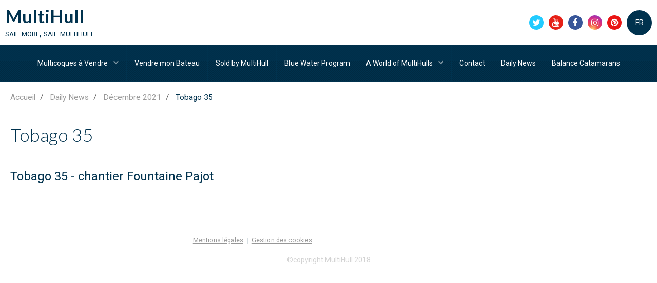

--- FILE ---
content_type: text/html; charset=UTF-8
request_url: https://www.multihull.fr/daily-news/decembre-2021/tobago-35/
body_size: 23838
content:
        

<!DOCTYPE html>
<html lang="fr">
    <head>
        <title>Tobago 35 - chantier Fountaine Pajot</title>
        <!-- blogger / cookie -->
<meta http-equiv="Content-Type" content="text/html; charset=utf-8">
<!--[if IE]>
<meta http-equiv="X-UA-Compatible" content="IE=edge">
<![endif]-->
<meta name="viewport" content="width=device-width, initial-scale=1, maximum-scale=1.0, user-scalable=no">
<meta name="msapplication-tap-highlight" content="no">
  <link href="//www.multihull.fr/fr/themes/designlines/61b98e015d41587f20f8dd79.css?v=adc8315367548a3aebfcbfb814e8e22e" rel="stylesheet">
  <meta name="description" content="Tobago 35 - chantier Fountaine Pajot" />
  <meta name="keywords" content="Tobago 35 - chantier Fountaine Pajot" />
  <link rel="image_src" href="https://www.multihull.fr/medias/images/tobago-35-fp-shipyard.jpg" />
  <meta property="og:image" content="https://www.multihull.fr/medias/images/tobago-35-fp-shipyard.jpg" />
  <link href="//www.multihull.fr/fr/themes/designlines/60240f0a544996c0735db263.css?v=766c6b8e93144fdb16cad4ba9c238cde" rel="stylesheet">
  <link rel="canonical" href="https://www.multihull.fr/daily-news/decembre-2021/tobago-35/">
<meta name="msvalidate.01" content="CDCCB23B3DB59E69743FAE7FD1CD49D9">
<meta name="google-site-verification" content="ett30XNtybDGYiASzEFpUp-_qKAT7SRk7XAUgcrBTNc">
<meta name="generator" content="e-monsite (e-monsite.com)">

<link rel="icon" href="https://www.multihull.fr/medias/site/favicon/multihull-1.png">

<link rel="apple-touch-icon" sizes="114x114" href="https://www.multihull.fr/medias/site/mobilefavicon/multihull-2.png?fx=c_114_114" />
<link rel="apple-touch-icon" sizes="72x72" href="https://www.multihull.fr/medias/site/mobilefavicon/multihull-2.png?fx=c_72_72" />
<link rel="apple-touch-icon" href="https://www.multihull.fr/medias/site/mobilefavicon/multihull-2.png?fx=c_57_57" />
<link rel="apple-touch-icon-precomposed" href="https://www.multihull.fr/medias/site/mobilefavicon/multihull-2.png?fx=c_57_57" />

<link href="https://fonts.googleapis.com/css?family=La%20Belle%20Aurore:300,400,700&amp;display=swap" rel="stylesheet">


<script type="text/javascript">
    //<!--
        document.oncontextmenu = new Function("return false");
    //-->
    </script>


                <meta name="apple-mobile-web-app-capable" content="yes">
        <meta name="apple-mobile-web-app-status-bar-style" content="black-translucent">

                
                                    
                                    
                 
                                                                                        
            <link href="https://fonts.googleapis.com/css?family=Roboto:300,400,700%7CLato:300,400,700&display=swap" rel="stylesheet">
        
        <link href="https://maxcdn.bootstrapcdn.com/font-awesome/4.7.0/css/font-awesome.min.css" rel="stylesheet">
        <link href="//www.multihull.fr/themes/combined.css?v=6_1646067834_825" rel="stylesheet">

        <!-- EMS FRAMEWORK -->
        <script src="//www.multihull.fr/medias/static/themes/ems_framework/js/jquery.min.js"></script>
        <!-- HTML5 shim and Respond.js for IE8 support of HTML5 elements and media queries -->
        <!--[if lt IE 9]>
        <script src="//www.multihull.fr/medias/static/themes/ems_framework/js/html5shiv.min.js"></script>
        <script src="//www.multihull.fr/medias/static/themes/ems_framework/js/respond.min.js"></script>
        <![endif]-->

        <script src="//www.multihull.fr/medias/static/themes/ems_framework/js/ems-framework.min.js?v=766"></script>

        <script src="https://www.multihull.fr/themes/content.js?v=6_1646067834_825&lang=fr"></script>

        
        <script async src="https://www.googletagmanager.com/gtag/js?id=G-4VN4372P6E"></script>
<script>
    window.dataLayer = window.dataLayer || [];
    function gtag(){dataLayer.push(arguments);}
    
    gtag('js', new Date());
    gtag('config', 'G-4VN4372P6E');
</script>

        
    <!-- Global site tag (gtag.js) -->
        <script async src="https://www.googletagmanager.com/gtag/js?id=UA-125498804-1"></script>
        <script>
        window.dataLayer = window.dataLayer || [];
        function gtag(){dataLayer.push(arguments);}

        gtag('js', new Date());
        gtag('config', 'UA-125498804-1');
    </script>
        <script type="application/ld+json">
    {
        "@context" : "https://schema.org/",
        "@type" : "WebSite",
        "name" : "MultiHull",
        "url" : "https://www.multihull.fr/"
    }
</script>
            </head>
    <body id="daily-news_run_decembre-2021_tobago-35" class="a-world-of-multihull">
        

        
        <!-- HEADER -->
                        
        <header id="header">
            <div id="header-container" class="fixed" data-align="center">
                                <button type="button" class="btn btn-link fadeIn navbar-toggle">
                    <span class="icon-bar"></span>
                </button>
                
                                <a class="brand fadeIn" href="https://www.multihull.fr/" data-direction="horizontal">
                                                            <span class="brand-titles">
                        <span class="brand-title">MultiHull</span>
                                                <span class="brand-subtitle">sail more, sail multihull</span>
                                            </span>
                                    </a>
                
                
                                <div class="quick-access">
                                                                                                                                                <ul class="social-links-list hidden-phone">
        <li>
        <a href="https://twitter.com/multihullmgr" class="bg-twitter"><i class="fa fa-twitter"></i></a>
    </li>
        <li>
        <a href="https://www.youtube.com/channel/UCFDqKmXzHH_8f539RC4BmJA" class="bg-youtube"><i class="fa fa-youtube"></i></a>
    </li>
        <li>
        <a href="https://www.facebook.com/multihullmanager" class="bg-facebook"><i class="fa fa-facebook"></i></a>
    </li>
        <li>
        <a href="https://www.instagram.com/multihullmanager/" class="bg-instagram"><i class="fa fa-instagram"></i></a>
    </li>
        <li>
        <a href="https://www.pinterest.fr/multihullmgr/" class="bg-pinterest"><i class="fa fa-pinterest"></i></a>
    </li>
    </ul>
                    
                    
                    
                                        <div class="quick-access-btn visible-desktop" data-content="langs">
                        <button type="button" class="btn btn-link">FR</button>
                        <ul class="list-unstyled quick-access-tooltip">
                                                                                            <li>
                                                                        <a href="//www.multihull.fr/en">EN</a>
                                                                    </li>
                                                                                                                                                </ul>
                    </div>
                                    </div>
                
                            </div>
        </header>
        <!-- //HEADER -->

        
        
                <!-- MENU -->
        <div id="menu-wrapper" class="horizontal fixed-on-mobile expanded" data-opening="y">
                        <nav id="menu" class="navbar">
                
                                <ul class="nav hidden-desktop">
                    
                                        <li class="subnav">
                        <a href="javascript:void(0)" class="subnav-toggle" data-toggle="subnav">Langues</a>
                        <ul class="nav subnav-menu">
                            <li class="active">
                                                                <a href="//www.multihull.fr/">fr</a>
                                                            </li>
                                                                                            <li>
                                                                        <a href="//www.multihull.fr/en">en</a>
                                                                    </li>
                                                                                                                                                </ul>
                    </li>
                                    </ul>
                
                                    <ul class="nav navbar-nav">
                    <li class="subnav">
                <a href="https://www.multihull.fr/pages/multicoques-a-vendre/" class="subnav-toggle" data-toggle="subnav" data-animation="slide">
                                        Multicoques à Vendre
                </a>
                                    <ul class="nav subnav-menu">
                                                    <li>
                                <a href="https://www.multihull.fr/pages/multicoques-a-vendre/balance-540.html">
                                    BALANCE 540
                                </a>
                                                            </li>
                                                    <li>
                                <a href="https://www.multihull.fr/pages/multicoques-a-vendre/balance-502.html">
                                    BALANCE 502
                                </a>
                                                            </li>
                                                    <li>
                                <a href="https://www.multihull.fr/pages/multicoques-a-vendre/balance-464.html">
                                    BALANCE 464
                                </a>
                                                            </li>
                                                    <li>
                                <a href="https://www.multihull.fr/pages/multicoques-a-vendre/catana-47.html">
                                    Catana 47
                                </a>
                                                            </li>
                                                    <li>
                                <a href="https://www.multihull.fr/pages/multicoques-a-vendre/catana-471-version-proprietaire.html">
                                    Catana 471 Owner's Version
                                </a>
                                                            </li>
                                                    <li>
                                <a href="https://www.multihull.fr/pages/multicoques-a-vendre/nautitech-46-open.html">
                                    NAUTITECH 46 Open
                                </a>
                                                            </li>
                                                    <li>
                                <a href="https://www.multihull.fr/pages/multicoques-a-vendre/neel-43-premium-pack.html">
                                    Neel 43 Premium Pack
                                </a>
                                                            </li>
                                                    <li>
                                <a href="https://www.multihull.fr/pages/multicoques-a-vendre/lagoon-450f.html">
                                    Lagoon 450F
                                </a>
                                                            </li>
                                                    <li>
                                <a href="https://www.multihull.fr/pages/multicoques-a-vendre/catana-431-version-proprietaire.html">
                                    Catana 431 Owner's Version
                                </a>
                                                            </li>
                                            </ul>
                            </li>
                    <li>
                <a href="https://www.multihull.fr/pages/vendre-mon-bateau/vendre-mon-bateau.html">
                                        Vendre mon Bateau
                </a>
                            </li>
                    <li>
                <a href="https://www.multihull.fr/pages/sold-by-multihull/">
                                        Sold by MultiHull
                </a>
                            </li>
                    <li>
                <a href="https://www.multihull.fr/pages/blue-water-program/">
                                        Blue Water Program
                </a>
                            </li>
                    <li class="subnav">
                <a href="https://www.multihull.fr/pages/a-world-of-multihull/" class="subnav-toggle" data-toggle="subnav" data-animation="slide">
                                        A World of MultiHulls
                </a>
                                    <ul class="nav subnav-menu">
                                                    <li>
                                <a href="https://www.multihull.fr/pages/a-world-of-multihull/multihull-channel.html">
                                    MultiHull Channel
                                </a>
                                                            </li>
                                                    <li>
                                <a href="https://www.multihull.fr/pages/a-world-of-multihull/marine-traffic.html">
                                    Marine Traffic
                                </a>
                                                            </li>
                                                    <li>
                                <a href="https://www.multihull.fr/pages/a-world-of-multihull/multihull-data-base.html">
                                    MultiHull Data Base
                                </a>
                                                            </li>
                                                    <li>
                                <a href="https://www.multihull.fr/pages/a-world-of-multihull/nautical-links.html">
                                    Nautical Links
                                </a>
                                                            </li>
                                                    <li>
                                <a href="https://www.multihull.fr/pages/a-world-of-multihull/canet-en-roussillon.html">
                                    Canet en Roussillon
                                </a>
                                                            </li>
                                            </ul>
                            </li>
                    <li>
                <a href="https://www.multihull.fr/pages/contact/">
                                        Contact
                </a>
                            </li>
                    <li>
                <a href="https://www.multihull.fr/daily-news/">
                                        Daily News
                </a>
                            </li>
                    <li>
                <a href="https://www.balancecatamarans.fr/"onclick="window.open(this.href);return false;">
                                        Balance Catamarans
                </a>
                            </li>
            </ul>

                
                            </nav>
        </div>
        <!-- //MENU -->
        
        
        
        <!-- WRAPPER -->
                        <div id="wrapper">
            
            <div id="main" data-order="2" data-order-phone="2">
                                                       <ol class="breadcrumb">
                  <li>
            <a href="https://www.multihull.fr/">Accueil</a>
        </li>
                        <li>
            <a href="https://www.multihull.fr/daily-news/">Daily News</a>
        </li>
                        <li>
            <a href="https://www.multihull.fr/daily-news/decembre-2021/">Décembre 2021</a>
        </li>
                        <li class="active">
            Tobago 35
         </li>
            </ol>
                
                                                                    
                                
                                
                                                                                                                                                                            
                                <div class="view view-album" id="view-category" data-mode="list" data-category="tobago-35">
    
        <h1 class="view-title">Tobago 35</h1>
        
                        <div id="rows-61b98e015d41587f20f8dd79" class="rows" data-total-pages="1" data-current-page="1">
                                                            
                
                        
                        
                                
                                <div class="row-container rd-1 page_1">
            	<div class="row-content">
        			                        			    <div class="row" data-role="line">

                    
                                                
                                                                        
                                                
                                                
						                                                                                    
                                        				<div data-role="cell" class="column" style="width:100%">
            					<div id="cell-61b98ec5a197587f20f8f8b7" class="column-content">            							<p><span style="font-size:24px;">Tobago 35 - chantier Fountaine Pajot</span></p>

            						            					</div>
            				</div>
																		        			</div>
                            		</div>
                        	</div>
						                                                            
                
                        
                        
                                
                                <div class="row-container rd-2 page_1">
            	<div class="row-content">
        			                        			    <div class="row" data-role="line">

                    
                                                
                                                                        
                                                
                                                
						                                                                                    
                                        				<div data-role="cell" class="column" style="width:100%">
            					<div id="cell-61b98e015d58587f20f85463" class="column-content">            							&nbsp;
            						            					</div>
            				</div>
																		        			</div>
                            		</div>
                        	</div>
						</div>

            </div>
            </div>

                    </div>
        <!-- //WRAPPER -->

        
                <!-- FOOTER -->
        <footer id="footer">
            <div class="container">
                                <div id="footer-extras" class="row">
                                        <div class="column column12" id="column-legal">
                        <ul id="legal-mentions">
            <li><a href="https://www.multihull.fr/about/legal/">Mentions légales</a></li>
        <li><a id="cookies" href="javascript:void(0)">Gestion des cookies</a></li>
    
    
    
    
    </ul>
                    </div>
                                                                                                                                                                    <div class="column column4" id="column-social">
                        <ul class="social-links-list  visible-phone">
        <li>
        <a href="https://twitter.com/multihullmgr" class="bg-twitter"><i class="fa fa-twitter"></i></a>
    </li>
        <li>
        <a href="https://www.youtube.com/channel/UCFDqKmXzHH_8f539RC4BmJA" class="bg-youtube"><i class="fa fa-youtube"></i></a>
    </li>
        <li>
        <a href="https://www.facebook.com/multihullmanager" class="bg-facebook"><i class="fa fa-facebook"></i></a>
    </li>
        <li>
        <a href="https://www.instagram.com/multihullmanager/" class="bg-instagram"><i class="fa fa-instagram"></i></a>
    </li>
        <li>
        <a href="https://www.pinterest.fr/multihullmgr/" class="bg-pinterest"><i class="fa fa-pinterest"></i></a>
    </li>
    </ul>
                    </div>
                                    </div>
                
                                <div id="footer-content">
                    <div id="bottom-site">
                                            <div id="rows-60240f0a544996c0735db263" class="rows" data-total-pages="1" data-current-page="1">
                                                            
                
                        
                        
                                
                                <div class="row-container rd-1 page_1">
            	<div class="row-content">
        			                        			    <div class="row" data-role="line">

                    
                                                
                                                                        
                                                
                                                
						                                                                                    
                                        				<div data-role="cell" class="column" style="width:100%">
            					<div id="cell-5e85fc19d735e32c385def40" class="column-content">            							<p style="text-align: center;"><span style="color: rgb(211, 211, 211);">&copy;copyright MultiHull 2018</span></p>

            						            					</div>
            				</div>
																		        			</div>
                            		</div>
                        	</div>
						</div>

                                        </div>
                </div>
                
                            </div>
        </footer>
        <!-- //FOOTER -->
        
        <!-- SCROLLTOP -->
        <span id="scrollToTop"><i class="fa fa-chevron-up"></i></span>

        
        
        <script src="//www.multihull.fr/medias/static/themes/ems_framework/js/jquery.mobile.custom.min.js"></script>
        <script src="//www.multihull.fr/medias/static/themes/ems_framework/js/jquery.zoom.min.js"></script>
        <script src="//www.multihull.fr/medias/static/themes/ems_framework/js/masonry.pkgd.min.js"></script>
        <script src="//www.multihull.fr/medias/static/themes/ems_framework/js/imagesloaded.pkgd.min.js"></script>
        <script src="//www.multihull.fr/medias/static/themes/ems_framework/js/imagelightbox.min.js"></script>
        <script src="https://www.multihull.fr/themes/custom.js"></script>
                <!-- CUSTOMIZE JS -->
        <script>
        $(document).ready(function() { 
 $("iframe[title='YouTube video player']").each(function() { 
 var src = $(this).attr("src"); 
 if ((src.indexOf("rel=0") == -1) && (src.indexOf("?") == -1)) { 
 $(this).attr("src", src + "?rel=0"); 
 }});
});
$(function() {
$("a[href^='http']").each(function() {
if ((this.href.indexOf(document.domain) == -1) || (this.href.indexOf("/do_redirect?url") != -1)) {
$(this).attr("target","_blank");
}}); 
});


        </script>
                    

 
    
						 	 




    </body>
</html>


--- FILE ---
content_type: text/css; charset=UTF-8
request_url: https://www.multihull.fr/fr/themes/designlines/61b98e015d41587f20f8dd79.css?v=adc8315367548a3aebfcbfb814e8e22e
body_size: 5
content:
#rows-61b98e015d41587f20f8dd79 .row-container.rd-2{}

--- FILE ---
content_type: text/css; charset=UTF-8
request_url: https://www.multihull.fr/themes/combined.css?v=6_1646067834_825
body_size: 132381
content:
:root{--body-bg-color:#FFFFFF;--body-bg-color-darken:#7F8C8D;--font-color:#00324E;--font-muted:rgba(51,  51,  51, 0.8);--font-muted-darken:rgba(47,47,47,0.8);--font-family:'Roboto';--font-size:14px;--line-height-base:1.42857143;--line-height-computed:20px;--headings-font-color:#00324E;--headings-font-family:'Lato';--headings-font-weight:300;--link-color:#999999;--link-decoration:none;--link-hover-color:#00324E;--link-hover-decoration:underline;--component-bg-color:#FFFFFF;--component-border-color:rgba(0,  0,  0, 0.2);--component-padding-v:6px;--component-padding-h:10px;--input-bg-color:#ECF0F1;--input-border-color:rgba(0,  0,  0, 0.2);--input-border-width:1px;--input-color:#00324E;--input-placeholder-color:rgba(85,  85,  85, 0.5);--input-padding-v:6px;--input-padding-h:10px;--input-icon-valid:url("data:image/svg+xml,%3csvg xmlns='http://www.w3.org/2000/svg' viewBox='0 0 8 8'%3e%3cpath fill='rgba(139,195,74,1)' d='M2.3 6.73L.6 4.53c-.4-1.04.46-1.4 1.1-.8l1.1 1.4 3.4-3.8c.6-.63 1.6-.27 1.2.7l-4 4.6c-.43.5-.8.4-1.1.1z'/%3e%3c/svg%3e");--input-icon-invalid:url("data:image/svg+xml,%3csvg xmlns='http://www.w3.org/2000/svg' fill='rgba(244,67,54,1)' viewBox='-2 -2 7 7'%3e%3cpath stroke='rgba(244,67,54,1)' d='M0 0l3 3m0-3L0 3'/%3e%3ccircle r='.5'/%3e%3ccircle cx='3' r='.5'/%3e%3ccircle cy='3' r='.5'/%3e%3ccircle cx='3' cy='3' r='.5'/%3e%3c/svg%3E");--alert-font-color:#FFFFFF;--info-color:rgba(33,150,243,1);--info-color-darken:rgba(31,140,226,1);--error-color:rgba(244,67,54,1);--error-color-darken:rgba(227,62,50,1);--primary-color:#00324E;--primary-color-darken:#979797;--success-color:rgba(139,195,74,1);--success-color-darken:rgba(129,181,69,1);--warning-color:rgba(255,152,0,1);--warning-color-darken:rgba(237,141,0,1);--avatar-format-w:50px;--thumbnail-format-w:180px;--carousel-bg:transparent;--carousel-height:400px;--carousel-control-color:rgb(255, 255, 255);--carousel-caption-color:rgb(0, 50, 78);--carousel-caption-bg:rgba(241, 241, 241, 0.671);--carousel-filmstrip-bg:rgb(0, 50, 78);--carousel-filmstrip-navigation:rgb(0, 50, 78)}*,*:before,*:after{-webkit-box-sizing:border-box;-moz-box-sizing:border-box;box-sizing:border-box}html{font-family:sans-serif;-ms-text-size-adjust:100%;-webkit-text-size-adjust:100%;-ms-touch-action:manipulation;touch-action:manipulation}body,figure,button,input,optgroup,select,textarea{margin:0}article,aside,details,figcaption,figure,footer,header,hgroup,main,menu,nav,section,summary{display:block}audio,canvas,progress,video{display:inline-block;vertical-align:baseline}hr{height:0}audio:not([controls]),[hidden],template{display:none}a{background-color:#fff0}a:hover,a:active{outline:0}abbr[data-original-title],abbr[title]{cursor:help;border-bottom:1px dotted}b,strong{font-weight:700}dfn{font-style:italic}mark{background:#ff0;color:inherit}small{font-size:80%}sub,sup{font-size:75%;line-height:0;position:relative;vertical-align:baseline}sup{top:-.5em}sub{bottom:-.25em}img{vertical-align:middle}svg:not(:root){overflow:hidden}figure{margin:1rem 40px}pre{overflow:auto}code,kbd,pre,samp{font-family:Menlo,Monaco,Consolas,"Courier New",monospace;font-size:1rem}button,input,optgroup,select,textarea{color:inherit;font:inherit;line-height:inherit}button{overflow:visible}button::-moz-focus-inner{border:0}button,select{text-transform:none}button,html input[type="button"],input[type="reset"]{-webkit-appearance:button;cursor:pointer}button[disabled],html input[disabled]{cursor:default}input{line-height:normal}input[type="number"]::-webkit-inner-spin-button,input[type="number"]::-webkit-outer-spin-button{height:auto}fieldset{min-width:0;padding:0;margin:0;border:0}legend,img button::-moz-focus-inner,input::-moz-focus-inner{border:0}textarea{overflow:auto}optgroup{font-weight:700}table{border-collapse:collapse;border-spacing:0}td,th,legend,button::-moz-focus-inner,input::-moz-focus-inner,input[type="checkbox"],input[type="radio"]{padding:0}hr{margin-top:var(--line-height-computed);margin-bottom:var(--line-height-computed);border:0;border-top:1px solid var(--component-border-color);box-sizing:content-box}[role="button"]{cursor:pointer}blockquote{padding:0;margin:0}.fa-10x{font-size:10em}.fa-15x{font-size:15em}.fa-20x{font-size:20em}.fa-lg,.fa-2x,.fa-3x,.fa-4x,.fa-5x,.fa-10x,.fa-15x,.fa-20x{vertical-align:middle}.fa-power-on,.fa-power-off{width:calc(var(--line-height-base) * 1em);line-height:var(--line-height-base);text-align:center;color:var(--alert-font-color);border-radius:50%}.fa-power-on{background-color:var(--success-color)}.fa-power-off{background-color:var(--error-color)}.fa-power-on:before{content:"\f011"}.fa-font-color:before{content:"\f031"}.fa-font-color:after{display:block;border-top:.15em solid;margin-top:1px;content:""}.container:before,.container:after{display:table;content:" "}.container:after{clear:both}.row{margin-bottom:var(--line-height-computed)}.column{position:relative;word-wrap:break-word}.column>:first-child{margin-top:0}.column>:last-child{margin-bottom:0}html{font-size:var(--font-size);-webkit-tap-highlight-color:#fff0}body{font-family:var(--font-family);font-size:1rem;line-height:var(--line-height-base);color:var(--font-color);background-color:var(--body-bg-color)}a{color:var(--link-color);text-decoration:var(--link-decoration)}a:hover,a:focus{color:var(--link-hover-color);text-decoration:var(--link-hover-decoration)}h1,h2,h3,h4,h5,h6,.h1,.h2,.h3,.h4,.h5,.h6{font-family:var(--headings-font-family);font-weight:var(--headings-font-weight);line-height:1.25;color:var(--headings-font-color)}.h1,.h2,.h3,.h4,.h5,.h6{display:block}h1,.h1,h2,.h2,h3,.h3{margin:var(--line-height-computed) 0}h4,.h4,h5,.h5,h6,.h6{margin-top:calc(var(--line-height-computed) / 2);margin-bottom:calc(var(--line-height-computed) / 2)}h1,.h1{font-size:2.571428571428571rem}h2,.h2{font-size:2.142857142857143rem}h3,.h3{font-size:1.714285714285714rem}h4,.h4{font-size:1.285714285714286rem}h5,.h5{font-size:1rem}h6,.h6{font-size:.8571428571428571rem}p{margin:0 0 var(--line-height-computed)}.lead{font-size:1.15rem}.text-left{text-align:left}.text-right{text-align:right}.text-center{text-align:center}.text-justify{text-align:justify}.text-nowrap{white-space:nowrap}.text-linethrough{text-decoration:line-through}.text-muted{color:var(--font-muted)}.text-muted a:not(.btn){color:var(--font-muted);text-decoration:underline}a.text-muted:hover,a.text-muted:focus,.text-muted a:not(.btn):hover,.text-muted a:not(.btn):focus{color:var(--font-muted-darken);text-decoration:none}.text-primary{color:var(--primary-color)}.text-primary a:not(.btn){color:var(--primary-color);text-decoration:underline}a.text-primary:hover,a.text-primary:focus,.text-primary a:not(.btn):hover,.text-primary a:not(.btn):focus{color:var(--primary-color-darken);text-decoration:none}.text-success{color:var(--success-color)}.text-success a:not(.btn){color:var(--success-color);text-decoration:underline}a.text-success:hover,a.text-success:focus,.text-success a:not(.btn):hover,.text-success a:not(.btn):focus{color:var(--success-color-darken);text-decoration:none}.text-warning{color:var(--warning-color)}.text-warning a:not(.btn){color:var(--warning-color);text-decoration:underline}a.text-warning:hover,a.text-warning:focus,.text-warning a:not(.btn):hover,.text-warning a:not(.btn):focus{color:var(--warning-color-darken);text-decoration:none}.text-error{color:var(--error-color)}.text-error a:not(.btn){color:var(--error-color);text-decoration:underline}a.text-error:hover,a.text-error:focus,.text-error a:not(.btn):hover,.text-error a:not(.btn):focus{color:var(--error-color-darken);text-decoration:none}.text-facebook{color:#385699}.text-facebook a:not(.btn){color:#385699;text-decoration:underline}a.text-facebook:hover,a.text-facebook:focus,.text-facebook a:not(.btn):hover,.text-facebook a:not(.btn):focus{color:#2a4174;text-decoration:none}.text-google-plus{color:#de4931}.text-google-plus a:not(.btn){color:#de4931;text-decoration:underline}a.text-google-plus:hover,a.text-google-plus:focus,.text-google-plus a:not(.btn):hover,.text-google-plus a:not(.btn):focus{color:#be341e;text-decoration:none}.text-instagram{color:#d12ea2}.text-instagram a:not(.btn){color:#d12ea2;text-decoration:underline}a.text-instagram:hover,a.text-instagram:focus,.text-instagram a:not(.btn):hover,.text-instagram a:not(.btn):focus{color:#a72582;text-decoration:none}.text-linkedin{color:#0077b5}.text-linkedin a:not(.btn){color:#0077b5;text-decoration:underline}a.text-linkedin:hover,a.text-linkedin:focus,.text-linkedin a:not(.btn):hover,.text-linkedin a:not(.btn):focus{color:#005f91;text-decoration:none}.text-pinterest{color:#ea1514}.text-pinterest a:not(.btn){color:#ea1514;text-decoration:underline}a.text-pinterest:hover,a.text-pinterest:focus,.text-pinterest a:not(.btn):hover,.text-pinterest a:not(.btn):focus{color:#bb1110;text-decoration:none}.text-twitter{color:#22cbff}.text-twitter a:not(.btn){color:#22cbff;text-decoration:underline}a.text-twitter:hover,a.text-twitter:focus,.text-twitter a:not(.btn):hover,.text-twitter a:not(.btn):focus{color:#00b6ee;text-decoration:none}.text-youtube{color:#e62117}.text-youtube a:not(.btn){color:#e62117;text-decoration:underline}a.text-youtube:hover,a.text-youtube:focus,.text-youtube a:not(.btn):hover,.text-youtube a:not(.btn):focus{color:#ba1b12;text-decoration:none}ul,ol{margin-top:0;margin-left:20px;margin-bottom:var(--line-height-computed);padding-left:0}ul ul,ul ol,ol ol,ol ul{margin-bottom:0}.list-unstyled{margin-left:0;list-style:none}.list-inline{margin-left:0;list-style:none;font-size:0}.list-inline>li{display:inline-block;font-size:1rem}.list-inline>li:not(:first-child){padding-left:5px}.list-inline>li:not(:last-child){padding-right:5px}dl{margin-top:0;margin-bottom:var(--line-height-computed)}dt{font-weight:700}dd{margin-left:0}address{margin-bottom:var(--line-height-computed);font-style:normal}code{padding:.05em 4px;font-size:90%;background-color:var(--component-bg-color)}pre{display:block;padding:5px;margin:0 0 var(--line-height-computed);background-color:var(--component-bg-color);word-break:break-all;word-wrap:break-word;white-space:normal}pre code{padding:0;font-size:inherit;white-space:pre-wrap;background-color:#fff0;border-radius:0}blockquote{padding-left:calc(var(--line-height-computed) / 2);margin-bottom:var(--line-height-computed);border-left:5px solid var(--component-border-color)}blockquote .author{display:block;font-weight:700}blockquote .author:before{content:'\2014 \00A0'}th{text-align:left}.table{width:100%;max-width:100%;margin-bottom:var(--line-height-computed)}.table>tbody>tr>td,.table>tbody>tr>th,.table>tfoot>tr>td .table>thead>tr>td,.table>thead>tr>th{padding:5px;min-height:calc(10px + (var(--line-height-base) * 1em));vertical-align:top;border-top:1px solid var(--component-border-color)}.table>thead>tr>th{vertical-align:bottom;border-bottom:2px solid var(--component-border-color)}.table>tfoot>tr>td{border-top:2px solid var(--component-border-color)}.table>thead:first-child>tr:first-child>td,.table>thead:first-child>tr:first-child>th{border-top:0}.table-bordered,.table-bordered>tbody>tr>td,.table-bordered>tbody>tr>th,.table-bordered>tfoot>tr>td,.table-bordered>thead>tr>td,.table-bordered>thead>tr>th{border:1px solid var(--component-border-color)}.table-bordered>thead>tr>td,.table-bordered>thead>tr>th{border-bottom-width:2px}.table-striped>tbody>tr:nth-of-type(even){background-color:var(--component-bg-color)}.table-flex{margin-bottom:var(--line-height-computed)}.table-flex-row{display:-webkit-box;display:-ms-flexbox;display:-webkit-flex;display:flex;-webkit-flex-wrap:wrap;-ms-flex-wrap:wrap;flex-wrap:wrap}.table-flex-row:not(:first-child),.table-flex-footer{border-top:1px solid var(--component-border-color)}.table-flex-row.hide:first-child+.table-flex-row{padding-top:0;border-top:0}.table-flex-column{display:-webkit-box;display:-ms-flexbox;display:-webkit-flex;display:flex;-webkit-box-flex:1 1 0%;-webkit-flex:1 1 0%;-ms-flex:1 1 0%;flex:1 1 0%;-ms-flex-direction:column;-webkit-box-orient:vertical;-webkit-flex-direction:column;flex-direction:column}.table-flex-heading{padding-bottom:5px;margin-bottom:0;border-bottom:2px solid var(--component-border-color);white-space:nowrap;overflow:hidden;text-overflow:ellipsis;font-weight:700}.table-flex-body{-webkit-box-flex:1 1 auto;-webkit-flex:1 1 auto;-ms-flex:1 1 auto;flex:1 1 auto;overflow:hidden;word-wrap:break-word;padding:5px 0}.table-flex-body>:first-child{margin-top:0}.table-flex-body>:last-child{margin-bottom:0}.table-flex.table-bordered .table-flex-heading,.table-flex.table-striped .table-flex-heading,.table-flex.table-bordered .table-flex-body,.table-flex.table-striped .table-flex-body{padding-left:5px;padding-right:5px}.table-flex.table-bordered .table-flex-column:not(:first-child)>*{border-left:1px solid var(--component-border-color)}.table-flex.table-bordered .table-flex-heading{padding-top:5px}.table-flex.table-striped>.table-flex-row:nth-of-type(even) .table-flex-body{background-color:var(--component-bg-color)}.table-responsive{min-height:1px;overflow-x:auto;margin-bottom:var(--line-height-computed)}.table-responsive>.table{margin-bottom:0}.table-responsive th{white-space:nowrap}form,.form-inline{margin-bottom:var(--line-height-computed)}fieldset{margin-bottom:var(--line-height-computed)}legend{display:block;width:100%;padding:0;margin-bottom:var(--line-height-computed);font-size:1.5rem;line-height:inherit;border:0}label{cursor:pointer}label,.as-label{position:relative;display:block;margin-bottom:5px;font-weight:700}label .text-muted,.as-label .text-muted{font-weight:500}input[type="file"]{display:block}button:focus,input[type="file"]:focus,input[type="radio"]:focus,input[type="checkbox"]:focus{outline:1px dotted -webkit-focus-ring-color}select,textarea,input[type="text"],input[type="date"],input[type="password"],input[type="number"],input[type="email"],input[type="url"]{display:block;width:100%;height:calc(((var(--input-padding-v) + var(--input-border-width))  * 2) + var(--line-height-computed));padding:var(--input-padding-v) var(--input-padding-h);line-height:var(--line-height-base);font-size:1rem;color:var(--input-color);background-color:var(--input-bg-color);background-image:none;border:var(--input-border-width) solid var(--input-border-color);transition:240ms}select::-ms-expand{display:none}select{min-width:3.5rem;padding-right:calc((var(--input-padding-h) * 2) + 10px);-webkit-appearance:none;-moz-appearance:none;background-image:linear-gradient(45deg,transparent 50%,var(--input-color) 50%),linear-gradient(135deg,var(--input-color) 50%,transparent 50%);background-position:calc(100% - (var(--input-padding-h) + 5px)) calc((((var(--input-padding-v) * 2) + var(--line-height-computed)) / 2) - 2.5px),calc(100% - var(--input-padding-h)) calc((((var(--input-padding-v) * 2) + var(--line-height-computed)) / 2) - 2.5px);background-size:5px 5px,5px 5px;background-repeat:no-repeat}select[multiple],select[size]{height:auto}textarea{resize:vertical;height:auto}select:focus,textarea:focus,input[type="text"]:focus,input[type="date"]:focus,input[type="password"]:focus,input[type="number"]:focus,input[type="email"]:focus,input[type="url"]:focus{outline:0}::-webkit-input-placeholder{color:var(--input-placeholder-color)}:-moz-placeholder{color:var(--input-placeholder-color);opacity:1}::-moz-placeholder{color:var(--input-placeholder-color);opacity:1}:-ms-input-placeholder{color:var(--input-placeholder-color)}select[disabled],textarea[disabled],input[type="text"][disabled],input[type="date"][disabled],input[type="password"][disabled],input[type="number"][disabled],input[type="email"][disabled],input[type="url"][disabled]{background-color:var(--component-bg-color);cursor:not-allowed}select[readonly],textarea[readonly],input[type="text"][readonly],input[type="date"][readonly],input[type="password"][readonly],input[type="number"][readonly],input[type="email"][readonly],input[type="url"][readonly]{cursor:not-allowed}select.input-auto,textarea.input-auto,input[type="text"].input-auto,input[type="date"].input-auto,input[type="password"].input-auto,input[type="number"].input-auto,input[type="email"].input-auto,input[type="url"].input-auto{display:inline-block;width:auto}input[type="text"].is-valid,input[type="date"].is-valid,input[type="password"].is-valid,input[type="number"].is-valid,input[type="email"].is-valid,input[type="url"].is-valid,input[type="text"].is-invalid,input[type="date"].is-invalid,input[type="password"].is-invalid,input[type="number"].is-invalid,input[type="email"].is-invalid,input[type="url"].is-invalid{padding-right:40px;background-repeat:no-repeat;background-position:center right var(--input-padding-h);background-size:16px}input[type="text"].is-invalid,input[type="date"].is-invalid,input[type="password"].is-invalid,input[type="number"].is-invalid,input[type="email"].is-invalid,input[type="url"].is-invalid{border-color:var(--error-color);background-image:var(--input-icon-invalid)}input[type="text"].is-valid,input[type="date"].is-valid,input[type="password"].is-valid,input[type="number"].is-valid,input[type="email"].is-valid,input[type="url"].is-valid{border-color:var(--success-color);background-image:var(--input-icon-valid)}.control-group{position:relative;margin-bottom:var(--line-height-computed)}form>.control-group:last-child{margin-bottom:0}.control-group:before,.control-group:after{display:table;content:" "}.control-group:after{clear:both}.controls{position:relative}.radio,.checkbox,.radio-inline,.checkbox-inline{position:relative;margin:0;padding-top:calc(var(--input-padding-v) + var(--input-border-width));padding-bottom:calc(var(--input-padding-v) + var(--input-border-width));padding-left:calc(var(--line-height-computed) + 5px);font-weight:500}.radio-inline,.checkbox-inline{display:inline-block;vertical-align:middle;font-weight:500}.radio-inline+.radio-inline,.radio-inline+.checkbox-inline,.checkbox-inline+.checkbox-inline,.checkbox-inline+.radio-inline{margin-left:10px}.radio input[type="radio"],.radio-inline input[type="radio"],.checkbox input[type="checkbox"],.checkbox-inline input[type="checkbox"]{position:absolute;top:calc(var(--input-padding-v) + var(--input-border-width));left:0;width:var(--line-height-computed);height:var(--line-height-computed);margin:0;opacity:0;cursor:pointer;-webkit-appearance:none;appearance:none;z-index:2}.radio .checked,.radio-inline .checked,.checkbox .checked,.checkbox-inline .checked{position:absolute;display:block;top:calc(var(--input-padding-v) + var(--input-border-width));right:0;bottom:0;left:0;width:var(--line-height-computed);height:var(--line-height-computed);background-color:var(--input-bg-color);border:1px solid var(--input-border-color);z-index:1}.radio input[type="radio"]+.checked:after,.radio-inline input[type="radio"]+.checked:after{position:absolute;display:block;top:0;right:0;bottom:0;left:0;background-color:#fff0;transform:scale(.8);transition:240ms;content:""}.checkbox input[type="checkbox"]+.checked:after,.checkbox-inline input[type="checkbox"]+.checked:after{position:absolute;display:block;top:.4rem;left:.5rem;width:1rem;height:.65rem;border-left:4px solid #fff0;border-bottom:4px solid #fff0;border-radius:2px;-webkit-transform:rotate(-40deg);transform:rotate(-40deg);-webkit-transform-origin:0 100%;transform-origin:0 100%;transition:240ms;content:""}.radio .checked,.radio-inline .checked,.radio input[type="radio"]+.checked:after,.radio-inline input[type="radio"]+.checked:after{border-radius:50%}.radio input[type="radio"]:checked+.checked:after,.radio-inline input[type="radio"]:checked+.checked:after{background-color:var(--primary-color)}.checkbox input[type="checkbox"]:checked+.checked:after,.checkbox-inline input[type="checkbox"]:checked+.checked:after{border-color:var(--primary-color)}input[type=checkbox].disabled,input[type=checkbox][disabled],input[type=radio].disabled,input[type=radio][disabled],.radio.disabled,.checkbox.disabled{cursor:not-allowed}.control-type-file:not(.has-empty) label,.control-type-file.has-empty .btn-error{display:none}.control-type-file input[type="file"]{position:absolute;top:0;left:0;height:calc(((var(--input-padding-v) + var(--input-border-width))  * 2) + var(--line-height-computed));clip:rect(0 0 0 0)}.control-type-file img{max-width:80px;vertical-align:top}.form-control-static{display:block;padding:calc(var(--input-padding-v) + var(--input-border-width)) 0;margin-bottom:0;min-height:var(--line-height-computed)}.help-block{display:block;margin:5px 0 0}.input-group{position:relative;display:-webkit-box;display:-ms-flexbox;display:-webkit-flex;display:flex}.input-group input:focus,.input-group select:focus{z-index:2}.input-group-addon,.input-group-btn{-webkit-flex-grow:0;flex-grow:0;-webkit-flex-shrink:0;flex-shrink:0;white-space:nowrap}.input-group-addon:first-child,.input-group-btn:first-child{margin-right:-1px}.input-group-addon:last-child,.input-group-btn:last-child{margin-left:-1px}.input-group-addon{padding:var(--input-padding-v) var(--input-padding-h);font-size:1rem;text-align:center;border:var(--input-border-width) solid var(--input-border-color);background-color:var(--body-bg-color)}.input-group-btn{font-size:0;line-height:0}.has-help .controls{float:left;width:calc(100% - (var(--line-height-computed) + 10px))}@media only screen and (max-width:480px){.has-help .controls{min-width:200px}}.control-type-file .controls,.control-type-date .controls,.control-type-radio .controls,.control-type-checkbox .controls,.controls.inline{width:auto!important}.control-help{position:relative;float:left;display:inline-block;width:var(--line-height-computed);margin-top:calc(var(--input-padding-v) + var(--input-border-width));margin-left:10px;font-weight:700;font-size:0;text-align:center;color:var(--alert-font-color);background-color:var(--primary-color);border-radius:50%}.control-help:before{content:"\003F";font-size:1rem}.control-help:after{display:block;position:absolute;top:50%;left:-4px;margin-top:-5px;border-width:5px 5px 5px 0;border-style:solid;border-color:#fff0;border-right-color:var(--primary-color);content:""}label.has-disabled,.has-disabled>label,.has-disabled>.as-label{opacity:.6;cursor:not-allowed}label.has-required:after,.has-required>label:after,.has-required>.as-label:after{display:inline-block;vertical-align:top;margin-left:.5rem;content:"\002A";color:var(--error-color)}.has-error,.has-error a:not(.btn),.has-error label:not(.btn),.has-error .as-label,.has-error .help-block{color:var(--error-color)}.has-error a:not(.btn){text-decoration:underline}.has-error select,.has-error textarea,.has-error input[type="text"],.has-error input[type="date"],.has-error input[type="password"],.has-error input[type="number"],.has-error input[type="email"],.has-error input[type="url"],.has-error .input-group-addon{border-color:var(--error-color)!important}.has-focus>label:not(.btn),.has-focus>.as-label{color:var(--primary-color)}.has-focus select,.has-focus textarea,.has-focus input[type="text"],.has-focus input[type="date"],.has-focus input[type="password"],.has-focus input[type="number"],.has-focus input[type="email"],.has-focus input[type="url"]{border-color:var(--primary-color)!important}.btn{display:inline-block;margin-bottom:0;padding:var(--component-padding-v) var(--component-padding-h);min-width:calc(var(--line-height-computed) + (var(--component-padding-v) *2) + 2px);line-height:var(--line-height-computed);text-align:center;vertical-align:middle;text-decoration:none;font-size:1rem;font-weight:400;touch-action:manipulation;cursor:pointer;background-image:none;background-color:#fff0;border:1px solid #fff0;white-space:nowrap;transition:240ms}.btn:focus{outline:none}.btn:focus,.btn:hover,.btn:active,.btn.active,.open>.btn{text-decoration:none}.btn[disabled],.btn.disabled{cursor:not-allowed;opacity:.6;pointer-events:none}.btn-default{color:var(--font-color);background-color:var(--body-bg-color);border-color:var(--component-border-color)}.btn-default:focus,.btn-default:hover,.btn-default:active,.btn-default.active,.open>.btn-default[data-toggle="dropdown"]{color:var(--font-color);background-color:var(--body-bg-color-darken)}.btn-info{color:var(--alert-font-color);background-color:var(--info-color)}.btn-info:focus,.btn-info:hover,.btn-info:active,.btn-info.active,.open>.btn-info[data-toggle="dropdown"]{color:var(--alert-font-color);background-color:var(--info-color-darken)}.btn-primary{color:var(--alert-font-color);background-color:var(--primary-color)}.btn-primary:focus,.btn-primary:hover,.btn-primary:active,.btn-primary.active,.open>.btn-primary[data-toggle="dropdown"]{color:var(--alert-font-color);background-color:var(--primary-color-darken)}.btn-success{color:var(--alert-font-color);background-color:var(--success-color)}.btn-success:focus,.btn-success:hover,.btn-success:active,.btn-success.active,.open>.btn-success[data-toggle="dropdown"]{color:var(--alert-font-color);background-color:var(--success-color-darken)}.btn-warning{color:var(--alert-font-color);background-color:var(--warning-color)}.btn-warning:focus,.btn-warning:hover,.btn-warning:active,.btn-warning.active,.open>.btn-warning[data-toggle="dropdown"]{color:var(--alert-font-color);background-color:var(--warning-color-darken)}.btn-error{color:var(--alert-font-color);background-color:var(--error-color)}.btn-error:focus,.btn-error:hover,.btn-error:active,.btn-error.active,.open>.btn-error[data-toggle="dropdown"]{color:var(--alert-font-color);background-color:var(--error-color-darken)}.btn-link{color:var(--link-color);text-decoration:var(--link-decoration)}.btn-link:focus,.btn-link:hover,.btn-link:active,.btn-link.active,.open>.btn-link[data-toggle="dropdown"]{color:var(--link-hover-color);text-decoration:var(--link-hover-decoration)}.btn-group-large>.btn,.btn-large{padding:10px 16px;min-width:calc(var(--line-height-computed) + 20px + 2px);font-size:1.25rem}.btn-group-small>.btn,.btn-group-small>.dropdown>.btn,.btn-small{padding:1px 5px;min-width:calc(var(--line-height-computed) + 2px + 2px);font-size:.85rem}.btn.btn-rounded,.btn-group.btn-rounded>.btn{border-radius:5px}.btn-small.btn-rounded,.btn-group-small.btn-rounded>.btn{border-radius:3px}.btn-large.btn-rounded,.btn-group-large.btn-rounded>.btn{border-radius:7px}.btn.btn-circle,.btn-group.btn-circle>.btn{border-radius:calc((var(--line-height-computed) / 2) + (var(--component-padding-v) + 1px))}.btn-small.btn-circle,.btn-group-small.btn-circle>.btn{border-radius:calc((var(--line-height-computed) / 2) + 1px + 1px)}.btn-large.btn-circle,.btn-group-large.btn-circle>.btn{border-radius:calc((var(--line-height-computed) / 2) + 10px + 1px)}.btn-group.btn-rounded>.btn:first-child,.btn-group.btn-circle>.btn:first-child{border-top-right-radius:0;border-bottom-right-radius:0}.btn-group.btn-rounded>.btn:last-child,.btn-group.btn-circle>.btn:last-child{border-top-left-radius:0;border-bottom-left-radius:0}.btn-group.btn-rounded>.btn:not(:first-child):not(:last-child),.btn-group.btn-circle>.btn:not(:first-child):not(:last-child){border-radius:0}.btn-block{display:block;width:100%}.btn-block+.btn-block{margin-top:5px}img{max-width:100%;height:auto}.rounded,.img-rounded{border-radius:6px}.img-polaroid{display:inline-block;padding:4px;background-color:#fff;border:1px solid var(--component-border-color);border-radius:4px}.img-circle{border-radius:50%}.pull-left{float:left!important}.pull-right{float:right!important}.clearfix:before,.clearfix:after{display:table;content:" "}.clearfix:after{clear:both}.hide{display:none!important}.fade{opacity:0;transition:opacity 240ms}.fade.in{opacity:1}[class*="alert-"]{padding:10px;margin-bottom:var(--line-height-computed);color:var(--alert-font-color)}[class*="alert-"]>:first-child{margin-top:0}[class*="alert-"]>:last-child{margin-bottom:0}[class*="alert-"] a:not(.btn){color:var(--alert-font-color);text-decoration:underline}[class*="alert-"] a:not(.btn):hover,[class*="alert-"] a:not(.btn):focus{color:var(--alert-font-color);text-decoration:none}.alert-info{background-color:var(--info-color)}.alert-primary{background-color:var(--primary-color)}.alert-success{background-color:var(--success-color)}.alert-warning{background-color:var(--warning-color)}.alert-error{background-color:var(--error-color)}.alert-facebook{background-color:#385699}.alert-google-plus{background-color:#de4931}.alert-instagram{background:radial-gradient(circle at 33% 100%,#fed373 4%,#f15245 30%,#d92e7f 62%,#9b36b7 85%,#515ecf)}.alert-linkedin{background-color:#0077b5}.alert-pinterest{background-color:#ea1514}.alert-twitter{background-color:#22cbff}.alert-youtube{background-color:#e62117}[class*="bg-"]{color:var(--alert-font-color)}[class*="bg-"] a:not(.btn){color:var(--alert-font-color);text-decoration:underline}[class*="bg-"]:hover,[class*="bg-"]:focus,[class*="bg-"] a:not(.btn):hover,[class*="bg-"] a:not(.btn):focus{color:var(--alert-font-color);text-decoration:none}.bg-info{background-color:var(--info-color)}.bg-primary{background-color:var(--primary-color)}.bg-success{background-color:var(--success-color)}.bg-warning{background-color:var(--warning-color)}.bg-error{background-color:var(--error-color)}.bg-facebook{background-color:#385699}.bg-google-plus{background-color:#de4931}.bg-instagram{background:radial-gradient(circle at 33% 100%,#fed373 4%,#f15245 30%,#d92e7f 62%,#9b36b7 85%,#515ecf)}.bg-linkedin{background-color:#0077b5}.bg-pinterest{background-color:#ea1514}.bg-twitter{background-color:#22cbff}.bg-youtube{background-color:#e62117}.badge{display:inline-block;min-width:var(--line-height-computed);padding:2px;text-align:center;font-family:var(--font-family);font-weight:400;font-size:.8rem;line-height:1;white-space:nowrap;vertical-align:middle}.badge:not([class*="bg-"]){color:var(--alert-font-color);background-color:var(--primary-color)}.nav .badge{float:right;margin-top:.17rem;margin-left:.25rem}.media-object .badge{position:absolute;top:0;right:0;z-index:1}.breadcrumb{padding:0;margin:0 0 var(--line-height-computed);list-style:none}.breadcrumb>li{display:inline-block}.breadcrumb>li+li:before{padding:0 5px;color:var(--font-muted);content:"/\00a0"}.btn-group{position:relative;display:inline-block;vertical-align:middle;font-size:0}.btn-group:before,.btn-group:after{display:table;content:" "}.btn-group:after{clear:both}.btn-group>.btn{position:relative}.btn-group>.btn+.btn,.btn-group>.btn+.btn-group{margin-left:-1px}.dropdown{display:inline-block;position:relative}[data-toggle="dropdown"]:after{display:inline-block;margin-left:.5rem;vertical-align:middle;border-top:5px solid;border-left:4px solid #fff0;border-right:4px solid #fff0;content:""}.dropdown-menu{position:absolute;top:100%;left:0;z-index:1000;display:none;min-width:160px;padding:0;margin:0;font-size:1rem;text-align:left;list-style:none;background-color:var(--body-bg-color);border:1px solid var(--component-border-color)}.open>.dropdown-menu{display:block}.dropdown-menu>li>a{display:block;padding:var(--component-padding-v) var(--component-padding-h);clear:both;font-weight:500;white-space:nowrap;text-decoration:none}.dropdown-menu>.disabled>a{cursor:not-allowed;opacity:.6;pointer-events:none}.media-list{display:-webkit-box;display:-ms-flexbox;display:-webkit-flex;display:flex;width:100%;margin-bottom:0;margin-left:0;list-style:none}.media-stacked{-ms-flex-direction:column;-webkit-box-orient:vertical;-webkit-flex-direction:column;flex-direction:column}.media-thumbnails{-webkit-flex-wrap:wrap;-ms-flex-wrap:wrap;flex-wrap:wrap;-webkit-align-items:flex-start;align-items:flex-start}.media-masonry{display:block}.media{position:relative;margin-bottom:var(--line-height-computed)}.media .media:last-child{margin-bottom:0}.media-stacked>.media{display:-webkit-box;display:-ms-flexbox;display:-webkit-flex;display:flex}.media-thumbnails>.media{margin-left:var(--line-height-computed)}.media-masonry>.media{display:inline-block;overflow:hidden}.media-object{position:relative}.media-stacked>.media>.media-object{-ms-flex-shrink:0;-webkit-flex-shrink:0;flex-shrink:0;margin-right:15px}.media-masonry>.media>.media-object:not(:last-child),.media-thumbnails>.media>.media-object:not(:last-child){margin-bottom:var(--line-height-computed)}.media-object>a{display:block;position:relative}.media-object>a>img{display:block;margin:0 auto}.media-body{overflow:hidden}.media-stacked>.media>.media-body{-webkit-box-flex:1 1 100%;-webkit-flex:1 1 100%;-ms-flex:1 1 100%;flex:1 1 100%}.media-body>:first-child,.media-content>:first-child{margin-top:0}.media-body>:last-child,.media-content>:last-child{margin-bottom:0}.media-heading{font-family:var(--headings-font-family);font-weight:var(--headings-font-weight);line-height:1.25;overflow:hidden;text-overflow:ellipsis;color:var(--headings-font-color)}.media-heading a{color:var(--headings-font-color);vertical-align:middle}.media-infos{margin-left:0;margin-bottom:var(--line-height-computed);list-style:none}.media-infos>li{display:inline-block}.media-infos>li+li:before{content:"/\00a0"}.media-content{margin-bottom:var(--line-height-computed);overflow:hidden;text-overflow:ellipsis}.media-content+.media-stacked{margin-top:calc((var(--line-height-computed) / 2) * -1)}.navbar:after,.navbar-header:after,.navbar:before,.navbar-header:before{display:table;content:" "}.navbar:after,.navbar-header:after{clear:both}.navbar-toggle{float:right}.navbar-toggle+*{clear:both}[class*="navbar-fixed"]{position:fixed;top:0;left:0;right:0;z-index:1000}.navbar-fixed-bottom{top:auto;bottom:0}.navbar-nav .subnav-menu{position:relative}.nav{margin-bottom:0;margin-left:0;list-style:none}.nav:after,.nav:before{display:table;content:" "}.nav:after{clear:both}.nav>li>a{display:block;position:relative;padding:var(--component-padding-v) var(--component-padding-h);text-decoration:none}.nav>.disabled>a,.nav>.active:not(.subnav)>a{cursor:not-allowed;pointer-events:none}.nav>.disabled>a{opacity:.6}.nav>.active>a{color:var(--link-hover-color);text-decoration:var(--link-hover-decoration)}.subnav{position:relative}.subnav-menu{display:none}.open>.subnav-menu{display:block}.subnav-menu>li>a{padding-left:calc(var(--component-padding-h) * 2)}.subnav-menu .subnav-menu>li>a{padding-left:calc(var(--component-padding-h) * 3)}[data-toggle="subnav"]:after{display:inline-block;float:right;margin-top:calc((var(--line-height-computed) - 5px) / 2);margin-left:.5rem;border-top:5px solid;border-left:4px solid #fff0;border-right:4px solid #fff0;content:""}.open>[data-toggle="subnav"]{color:var(--link-hover-color);text-decoration:var(--link-hover-decoration)}.nav-tabs{margin-bottom:var(--line-height-computed);border-bottom:1px solid var(--component-border-color)}.nav-tabs>li{float:left}.nav-tabs>li>a{border-bottom:5px solid #fff0;transition:border-bottom-color 240ms}.nav-tabs>.active>a{color:var(--font-color);border-bottom-color:var(--primary-color);text-decoration:none}.pagination{margin:0 0 var(--line-height-computed);text-align:center}.pagination>li{display:inline-block}.pagination>li:before{content:normal}.pagination>li>a,.pagination>li>span{min-width:calc(var(--line-height-computed) + ((var(--component-padding-v) * 2) + 2px));text-decoration:none}.pagination>.nb-pages>span,.pagination>.nb-pages:before{display:inline-block;padding:var(--component-padding-v) var(--component-padding-h);border:1px solid #fff0}.panel{margin-bottom:var(--line-height-computed);border:1px solid var(--component-border-color)}.panel-group>.panel{margin-bottom:calc(var(--line-height-computed) / 4)}.panel-group>.panel:last-child{margin-bottom:0}.panel-group{margin-bottom:var(--line-height-computed)}.panel-body{padding:var(--component-padding-h)}.panel-body>:first-child{margin-top:0}.panel-body>:last-child{margin-bottom:0}.panel-heading{background-color:var(--component-bg-color);padding:var(--component-padding-v) var(--component-padding-h);margin-bottom:0}.panel-heading+.panel-body{border-top:1px solid var(--component-border-color)}.panel-control{display:block;padding:var(--component-padding-v) var(--component-padding-h);margin:calc(var(--component-padding-v) * -1) calc(var(--component-padding-h) * -1)}.progress{height:var(--line-height-computed);margin-bottom:var(--line-height-computed);font-size:.85rem;line-height:var(--line-height-computed);background-color:var(--component-bg-color)}.progress-bar{float:left;min-width:2.5rem;padding:0 .5rem;height:100%;color:var(--alert-font-color);white-space:nowrap;overflow:hidden;text-overflow:ellipsis;transition:240ms}.progress-bar:not([class*="bg-"]){background-color:var(--primary-color)}.video-container{display:block;position:relative;margin-bottom:var(--line-height-computed)}.video-container:after{display:block;height:0;padding-top:56.25%;content:""}.video-container embed,.video-container iframe,.video-container object,.video-container video{position:absolute;top:0;left:0;width:100%!important;height:100%!important;border:0}.steps{margin-left:0;list-style:none;line-height:2rem;white-space:nowrap;overflow:hidden;cursor:default}.steps>li{display:inline-block}.steps>li>*{position:relative;display:inline-block;margin-right:10px;padding-right:5px;background-color:var(--component-bg-color);text-decoration:none}.steps>li:first-child>*{padding-left:10px}.steps>li>*,.steps>li>*:hover,.steps>li>*:focus{color:var(--font-color)}.steps>li:not(:first-child)>*:before,.steps>li>*:after{display:block;position:absolute;top:0;border-width:1rem 5px;border-style:solid;content:""}.steps>li>*:before{left:-10px;border-color:var(--component-bg-color);border-left-color:transparent!important}.steps>li>*:after{left:100%;border-color:#fff0;border-left-color:var(--component-bg-color);z-index:2}.steps>li.active>*,.steps>li.active>*:hover,.steps>li.active>*:focus{color:var(--alert-font-color);background-color:var(--primary-color)}.steps>li.active>*:before{border-color:var(--primary-color)}.steps>li.active>*:after{border-left-color:var(--primary-color)}.carousel{position:relative;margin-bottom:var(--line-height-computed);z-index:1}.carousel[data-thumbnails="true"]{margin-bottom:0}.carousel-inner{position:relative;overflow:hidden}.carousel-inner>.item{display:none;position:relative}.carousel-inner>.active,.carousel-inner>.next,.carousel-inner>.prev,.carousel-inner>.item>a{display:-webkit-box;display:-ms-flexbox;display:-webkit-flex;display:flex;-ms-flex-direction:column;-webkit-box-orient:vertical;-webkit-flex-direction:column;flex-direction:column;-webkit-box-pack:center;-ms-flex-pack:center;-webkit-justify-content:center;justify-content:center;-webkit-align-items:center;align-items:center}.carousel-inner>.item>a{width:100%}.carousel-inner>.active{left:0}.carousel-inner>.next,.carousel-inner>.prev{position:absolute;top:0;width:100%}.carousel-inner>.next{left:100%}.carousel-inner>.prev{left:-100%}.carousel-inner>.item img{display:block;margin:0 auto;flex:0 0 auto}.carousel[data-height] .carousel-inner,.carousel[data-height] .carousel-inner>.item,.carousel[data-height] .carousel-inner>.item>a{height:100%}.carousel[data-height] .carousel-inner>.item,.carousel[data-height] .carousel-inner>.item>a{overflow:hidden}.carousel[data-height] .item img{max-height:100%}.carousel-control{position:absolute;top:0;left:0;bottom:0;width:15%;opacity:.5;color:#fff;font-size:2rem;text-decoration:none;overflow:hidden}.carousel-control.right{right:0;left:auto}.carousel-control:hover,.carousel-control:focus{outline:0;text-decoration:none;opacity:.8;color:#fff}.carousel-control .fa{position:absolute;top:50%;z-index:5;display:inline-block;margin-top:-1rem;transition:240ms}.carousel-control.left .fa{left:-100%}.carousel-control.right .fa{right:-100%}.carousel:hover .carousel-control.left .fa{left:50%}.carousel:hover .carousel-control.right .fa{right:50%}.carousel-indicators{margin-left:0;list-style:none;text-align:center;font-size:0;white-space:nowrap;overflow:hidden}.carousel .carousel-indicators{position:absolute;right:0;bottom:8px;left:0;margin:0;z-index:15;color:#fff}.carousel-indicators li{display:inline-block;width:14px;height:14px;margin:0 .25rem;text-indent:-9999px;border:1px solid;border-radius:12px;opacity:.5;cursor:pointer;transition:240ms}.carousel-indicators .active{background-color:var(--font-color)}.carousel .carousel-indicators .active{background-color:#fff}.filmstrip{position:relative;display:-webkit-box;display:-ms-flexbox;display:-webkit-flex;display:flex;-webkit-box-pack:center;-ms-flex-pack:center;-webkit-justify-content:center;justify-content:center;margin-bottom:var(--line-height-computed);padding:10px;z-index:1}.filmstrip-inner{position:relative;font-size:0;overflow:hidden}.filmstrip-frame{position:absolute;top:0;left:0;border:4px solid;z-index:2}.filmstrip-thumbnails{display:-ms-inline-flexbox;display:-webkit-inline-flex;display:inline-flex;position:relative;margin:0;list-style:none}.filmstrip-thumb{position:relative;flex-shrink:0;width:40px;height:40px;margin-left:10px;overflow:hidden;cursor:pointer}.filmstrip-thumb img{position:absolute;max-width:none;z-index:1}.filmstrip-control{display:-webkit-box;display:-ms-flexbox;display:-webkit-flex;display:flex;padding:0 10px;-webkit-box-pack:center;-ms-flex-pack:center;-webkit-justify-content:center;justify-content:center;-webkit-align-items:center;align-items:center;font-size:1.5rem;text-decoration:none;cursor:pointer}.filmstrip-control.prev .fa:before{content:"\f053"}.filmstrip-control.next .fa:before{content:"\f054"}.carousel-caption{position:absolute;left:0;right:0;bottom:0;padding:10px;text-align:center;background-color:rgb(0 0 0 / .8)}.carousel-indicators+.carousel-inner .carousel-caption{padding-bottom:30px}.carousel-caption>*{color:#fff;overflow:hidden;text-overflow:ellipsis;white-space:nowrap}.carousel-caption>:first-child{margin:0 0 calc(var(--line-height-computed) / 2)}.carousel-caption>:last-child{margin-bottom:0}.collapse:not(.drawer){display:none}.collapse:not(.drawer).in{display:block}.collapse.drawer{position:fixed;top:0;bottom:0;left:-75%;width:75%;background-color:var(--body-bg-color);z-index:8010;overflow-y:auto}.collapse.drawer.in{left:0}.modal-overlay{display:-webkit-box;display:-ms-flexbox;display:-webkit-flex;display:flex;-webkit-box-pack:center;-ms-flex-pack:center;-webkit-justify-content:center;justify-content:center;-webkit-align-items:center;align-items:center;position:fixed;top:0;right:0;bottom:0;left:0;background-color:rgb(0 0 0 / .65);overflow-x:hidden;overflow-y:auto;z-index:9999999;opacity:0;transition:opacity 240ms}.modal-overlay.in{opacity:1}.modal{display:-webkit-box;display:-ms-flexbox;display:-webkit-flex;display:flex;-ms-flex-direction:column;-webkit-box-orient:vertical;-webkit-flex-direction:column;flex-direction:column;position:relative;top:-100%;width:calc(100% - 20px);min-height:20vh;max-height:95vh;color:#333;background-color:#fff;outline:0;transition:top 500ms}.modal-overlay.in .modal{top:0}.modal-heading{-webkit-flex-grow:0;flex-grow:0;-webkit-flex-shrink:0;flex-shrink:0;padding:10px}.modal-heading:not([class*="bg-"]){background-color:#f2f2f2;border-bottom:1px solid #ddd}.modal-body{display:-webkit-box;display:-ms-flexbox;display:-webkit-flex;display:flex;position:relative;height:auto;min-height:15vh;max-height:70vh;padding:10px;-webkit-box-pack:center;-ms-flex-pack:center;-webkit-justify-content:center;justify-content:center;-ms-flex-direction:column;-webkit-box-orient:vertical;-webkit-flex-direction:column;flex-direction:column;-webkit-flex-grow:1;flex-grow:1;overflow-y:auto;-moz-box-sizing:content-box;box-sizing:content-box}.modal-body>:first-child{margin-top:0}.modal-body>:last-child{margin-bottom:0}.modal-body .text-muted{color:#999}.modal-body a:not(.btn){text-decoration:underline;color:#333}.modal-body a:not(.btn):hover,.modal-body a:not(.btn):focus{text-decoration:none}.modal-body .media-heading a{color:var(--headings-font-color)}.modal-body textarea{resize:none}.modal-footer{-webkit-flex-grow:0;flex-grow:0;-webkit-flex-shrink:0;flex-shrink:0;padding:5px;text-align:right;background-color:#f2f2f2;border-top:1px solid #ddd}.modal-footer .btn+.btn{margin-left:5px}.parallax{position:relative;overflow:hidden}.parallax-img{position:absolute;top:0;left:0;width:100%;z-index:0}.tooltip{position:absolute;display:block;max-width:200px;padding:.3em .5em;font-size:.9rem;color:#fff;text-align:center;border-radius:4px;z-index:999}.tooltip:not([class*="bg-"]){background-color:#000}.tooltip>:first-child{margin-top:0}.tooltip>:last-child{margin-bottom:0}.tooltip:before{position:absolute;display:block;width:0;height:0;border:5px solid #fff0;content:""}.tooltip.top{margin-bottom:5px}.tooltip.right{margin-left:5px;text-align:left}.tooltip.bottom{margin-top:5px}.tooltip.left{margin-right:5px;text-align:left}.tooltip.top:before{bottom:-5px;left:50%;margin-left:-5px;border-top-color:#000;border-bottom:0}.tooltip.top.bg-primary:before{border-top-color:var(--primary-color)}.tooltip.top.bg-success:before{border-top-color:var(--success-color)}.tooltip.top.bg-warning:before{border-top-color:var(--warning-color)}.tooltip.top.bg-error:before{border-top-color:var(--error-color)}.tooltip.right:before{top:50%;left:-5px;margin-top:-5px;border-right-color:#000;border-left:0}.tooltip.right.bg-primary:before{border-right-color:var(--primary-color)}.tooltip.right.bg-success:before{border-right-color:var(--success-color)}.tooltip.right.bg-warning:before{border-right-color:var(--warning-color)}.tooltip.right.bg-error:before{border-right-color:var(--error-color)}.tooltip.bottom:before{top:-5px;left:50%;margin-left:-5px;border-bottom-color:#000;border-top:0}.tooltip.bottom.bg-primary:before{border-bottom-color:var(--primary-color)}.tooltip.bottom.bg-success:before{border-bottom-color:var(--success-color)}.tooltip.bottom.bg-warning:before{border-bottom-color:var(--warning-color)}.tooltip.bottom.bg-error:before{border-bottom-color:var(--error-color)}.tooltip.left:before{top:50%;left:100%;margin-top:-5px;border-left-color:#000;border-right:0}.tooltip.left.bg-primary:before{border-left-color:var(--primary-color)}.tooltip.left.bg-success:before{border-left-color:var(--success-color)}.tooltip.left.bg-warning:before{border-left-color:var(--warning-color)}.tooltip.left.bg-error:before{border-left-color:var(--error-color)}@media only screen and (max-width:479px){.media-thumbnails>.media{width:47.45%;width:calc((100% - var(--line-height-computed)) / 2)}.media-thumbnails>.media:nth-child(odd){margin-left:0}.pagination:before,.pagination:after{display:table;content:" "}.pagination:after{clear:both}.pagination>.nb-pages>a,.pagination>.prev~li:not(.nb-pages):not(.next){display:none}.pagination>.prev{float:left}.pagination>.next{float:right}}@media only screen and (min-width:480px){.pagination>.nb-pages>span{display:none}.pagination>.nb-pages:before{margin-right:.25rem;content:"\2026"}.steps{line-height:calc(var(--line-height-computed) * 2)}.steps>li>*{margin-right:var(--line-height-computed);padding-right:calc(var(--line-height-computed) / 2)}.steps>li:first-child>*{padding-left:calc(var(--line-height-computed) / 2)}.steps>li:not(:first-child)>*:before,.steps>li>*:after{border-width:var(--line-height-computed) calc(var(--line-height-computed) / 2)}.steps>li>*:before{left:calc(var(--line-height-computed) * -1)}}@media only screen and (min-width:480px) and (max-width:991px){.media-thumbnails>.media{width:30.76%;width:calc((100% - ((var(--line-height-computed) * 2) + 1px)) / 3)}.media-thumbnails>.media:nth-child(3n+1){margin-left:0}}@media only screen and (max-width:767px){.hidden-phone,.visible-tablet,.visible-desktop{display:none!important}.control-type-file .input-filename{margin:calc(var(--line-height-computed) / 2) 0}.pagination>.prev~li:nth-child(n+7):not(.nb-pages):not(.next){display:none}.pagination>.prev{float:left}.pagination>.next{float:right}.carousel-caption>:first-child{margin-bottom:0}.carousel-caption>:last-child:not(:first-child){display:none}}@media only screen and (min-width:768px){.visible-phone{display:none!important}.lead{font-size:1.5rem}.form-inline .control-group,.form-inline label,.form-inline .as-label,.form-inline .controls{display:inline-block;width:auto;margin-bottom:0;vertical-align:middle}.form-inline .control-group+.control-group,.form-inline label+label,.form-inline .as-label+.as-label{margin-left:calc(var(--line-height-computed) / 2)}.form-inline .has-help .controls,.form-inline .control-help{float:none}.form-inline .input-group{display:inline-flex;vertical-align:middle}.form-inline .input-group-addon,.form-inline .input-group-btn{width:auto}.form-control-static{display:inline-block}.form-horizontal .control-group:before,.form-horizontal .control-group:after{display:table;content:" "}.form-horizontal .control-group:after{clear:both}.form-horizontal .control-group>label,.form-horizontal .control-group>.as-label{float:left;width:20%;margin-right:20px;padding-top:calc(var(--input-padding-v) + var(--input-border-width));margin-bottom:0;text-align:right}.form-horizontal legend,.form-horizontal .control-group:not(.has-help) .controls,.form-horizontal .control-group .controls:first-child{margin-left:calc(20% + 20px)}.form-horizontal legend{width:calc(80% - 20px)}.form-horizontal .has-help .controls{width:calc(80% - (var(--line-height-computed) + 20px + 10px))}.control-type-file .input-filename{display:inline-block;margin:0 .25rem}.media-masonry{column-count:2;column-gap:var(--line-height-computed)}.carousel .carousel-indicators{bottom:14px}.carousel-indicators+.carousel-inner .carousel-caption{padding-bottom:40px}.modal{width:500px}.modal-footer{padding:10px}}@media only screen and (min-width:768px) and (max-width:991px){.hidden-tablet,.visible-desktop{display:none!important}}@media only screen and (max-width:991px){.container{padding-right:10px;padding-left:10px}.column[style*="width:"]{width:100%!important}.column:not(:last-child){margin-bottom:var(--line-height-computed)}.column:empty{display:none}.navbar-nav>li>a,.navbar-nav .nav>li>a{padding-top:calc(var(--component-padding-v) * 2);padding-bottom:calc(var(--component-padding-v) * 2)}}@media only screen and (min-width:992px){.container{margin-right:auto;margin-left:auto}.row{display:-webkit-box;display:-ms-flexbox;display:-webkit-flex;display:flex;min-height:1px;margin-left:calc(var(--line-height-computed) * -1)}.column{margin-left:var(--line-height-computed)}.column[style*="width:"]{max-width:calc(100% - var(--line-height-computed));-webkit-flex-grow:1;flex-grow:1}.column1{width:calc(8.33333333% - var(--line-height-computed))}.column2{width:calc(16.66666666% - var(--line-height-computed))}.column3{width:calc(25% - var(--line-height-computed))}.column4{width:calc(33.33333333% - var(--line-height-computed))}.column5{width:calc(41.66666666% - var(--line-height-computed))}.column6{width:calc(50% - var(--line-height-computed))}.column7{width:calc(58.33333333% - var(--line-height-computed))}.column8{width:calc(66.66666666% - var(--line-height-computed))}.column9{width:calc(75% - var(--line-height-computed))}.column10{width:calc(83.33333333% - var(--line-height-computed))}.column11{width:calc(91.66666666% - var(--line-height-computed))}.column12{width:100%}.hidden-desktop,.visible-tablet{display:none!important}.dl-horizontal dt{position:relative;float:left;width:calc(33% - .5rem);clear:left;margin-bottom:calc(var(--line-height-computed) / 2);overflow:hidden;text-overflow:ellipsis;white-space:nowrap}.dl-horizontal dt:after{position:absolute;bottom:0;left:0;width:100%;display:inline-block;border-bottom:1px dotted;opacity:.5;content:""}.dl-horizontal dd{margin-bottom:calc(var(--line-height-computed) / 2);margin-left:33%}.badge{padding:.25rem;font-size:.9rem}.nav .badge{float:none;margin-top:0}.dropdown-menu{min-width:180px}.navbar-nav>.subnav>[data-toggle="subnav"]:after{float:none;margin-top:0;vertical-align:middle}.navbar-header{float:left}.navbar-toggle{display:none}.navbar .collapse{display:block!important}.navbar-header+.collapse,.navbar-nav>li{float:left}.navbar-nav>li>a{padding:15px}.navbar-nav .subnav-menu{position:absolute;top:100%;left:0;width:10vw;min-width:160px;background-color:var(--body-bg-color);z-index:1000}.navbar-nav .subnav-menu>li>a{padding-left:var(--component-padding-h)}.navbar-nav .nav [data-toggle="subnav"]:after{margin-top:calc((var(--line-height-computed) - 10px) / 2);border-left-color:inherit;border-top-color:#fff0;border-bottom:4px solid #fff0;border-top-width:4px;border-left-width:5px;border-right:0}.navbar-nav .subnav-menu .subnav-menu{top:0;left:100%}.carousel-control{font-size:3rem}.carousel-control .fa{margin-top:-1.5rem}.filmstrip-thumb{width:100px;height:100px}.modal-heading{padding:15px;font-size:1.4rem}.modal-body{padding:15px;min-height:120px;font-size:1.1rem}.modal-footer{padding:15px}}@media only screen and (min-width:992px) and (max-width:1199px){.container{width:970px}.media-thumbnails>.media{width:23%;width:calc((100% - ((var(--line-height-computed) * 3) + 1px)) / 4)}.media-thumbnails>.media:nth-child(4n+1){margin-left:0}}@media only screen and (min-width:1200px){.media-thumbnails>.media{width:18.26%;width:calc((100% - ((var(--line-height-computed) * 4) + 1px)) / 5)}.media-thumbnails>.media:nth-child(5n+1){margin-left:0}}@media only screen and (min-width:1200px) and (max-width:1599px){.container{width:1170px}}@media only screen and (min-width:1600px){.container{width:1470px}}.pointer{cursor:pointer}.control-type-datepicker .controls{width:auto!important}.control-type-captchme{z-index:0}.recaptcha-img,.recaptcha-controls{margin-bottom:var(--line-height-computed)}.recaptcha-img{display:inline-block;max-width:100%;vertical-align:top}.recaptcha-img embed+br{display:none}.has-error .g-recaptcha>div{border-radius:3px;border:1px solid var(--error-color)}.img-left{display:block;float:left;margin:5px 5px 5px 0}.img-center{display:block;margin:5px auto}.img-right{display:block;float:right;margin:5px 0 5px 5px}.media-object .badge-new{right:auto;left:0}.category-navigation{display:-webkit-box;display:-ms-flexbox;display:-webkit-flex;display:flex;margin:var(--line-height-computed) 0;list-style:none;-webkit-box-align:center;-moz-box-align:center;-ms-flex-align:center;-webkit-align-items:center;align-items:center}.category-navigation>li{-webkit-box-flex:0 0 33.33%;-webkit-flex:0 0 33.33%;-ms-flex:0 0 33.33%;flex:0 0 33.33%}.category-navigation>li:nth-child(2){text-align:center}.category-navigation>li:nth-child(3){text-align:right}.categories{display:-webkit-box;display:-ms-flexbox;display:-webkit-flex;display:flex;-ms-flex-direction:column;-webkit-box-orient:vertical;-webkit-flex-direction:column;flex-direction:column;margin-bottom:var(--line-height-computed);padding-bottom:calc(var(--line-height-computed) / 2);border-bottom:1px solid var(--component-border-color)}.categories>.h2{margin-top:0;width:100%}.introduction{margin-bottom:var(--line-height-computed)}.introduction>:first-child{margin-top:0}.introduction>:last-child{margin-bottom:0}.map{height:300px;margin-bottom:var(--line-height-computed)}.column-content .map,.widget-content .map{margin-bottom:0}.media-list{clear:both}.panel-control{text-decoration:none}.seo-image{text-align:center}.social-links-list{margin-left:0;list-style:none;font-size:0}.social-links-list li{display:inline-block}.social-links-list li:not(:last-child){margin-right:10px}.social-links-list a{display:-webkit-box;display:-ms-flexbox;display:-webkit-flex;display:flex;-webkit-box-pack:center;-ms-flex-pack:center;-webkit-justify-content:center;justify-content:center;-webkit-align-items:center;align-items:center;width:2rem;height:2rem;font-size:1.2rem;text-decoration:none;color:#fff;border-radius:50%}.sticky{position:absolute;top:-1px;right:10px;width:1.5rem;height:2.5rem;background-color:var(--primary-color);font:normal normal normal 1rem/3.25 FontAwesome;text-align:center;color:var(--alert-font-color);z-index:1}.sticky:before{display:inline;content:"\f08d"}.sticky:after{display:block;position:absolute;top:calc(2.5rem - 1px);left:0;width:1.5rem;height:1.5rem;border:.75rem solid var(--primary-color);border-bottom-color:#fff0;content:""}.tag-line{margin-bottom:calc(var(--line-height-computed) / 2)}.tag-line .btn{margin:0 calc(var(--line-height-computed) / 2) calc(var(--line-height-computed) / 2) 0}.control-text-format{display:block;margin-bottom:5px}.dropdown-menu.control-text-format-colors{left:auto;right:0;min-width:124px;-webkit-flex-wrap:wrap;flex-wrap:wrap;padding:2px;background-color:var(--body-bg-color);border-color:var(--component-border-color);border-radius:2px}.open>.control-text-format-colors{display:-webkit-box;display:-ms-flexbox;display:-webkit-flex;display:flex}.control-text-format-colors>span[style]{width:18px;height:18px;margin:0 2px 2px 0;cursor:pointer}.control-text-format-colors>span[style]:nth-child(6n){margin-right:0}.control-text-format-colors .control-group{margin-bottom:0}.control-text-format-colors-input{border-color:var(--component-border-color);background-color:#fff0;color:var(--font-color)}.control-type-textarea.has-error .control-group:not(.has-error) .control-text-format-colors-input{border-color:var(--component-border-color)!important}.control-smileys{margin-top:calc(var(--line-height-computed) / 2)}.control-smileys>a{width:calc(var(--line-height-computed) + ((var(--input-padding-v) + var(--input-border-width)) * 2));height:calc(var(--line-height-computed) + ((var(--input-padding-v) + var(--input-border-width)) * 2));padding:0;line-height:calc(var(--line-height-computed) + ((var(--input-padding-v) + var(--input-border-width)) * 2));text-align:center}.bbcode-preview{display:none;position:absolute;border:1px solid var(--input-border-color);overflow-y:auto;z-index:1}.bbcode-preview+textarea{opacity:1;transition:240ms}.bbcode-preview.open{display:block}.bbcode-preview.open+textarea{opacity:0}.toolbar{margin-bottom:var(--line-height-computed)}.media-list+[data-role="media-toolbar"]{margin-top:var(--line-height-computed)}.alert{display:none}.fc{direction:ltr}.fc td,.fc th{padding:0;vertical-align:top}.fc-header{margin-bottom:var(--line-height-computed)}.fc-header td{white-space:nowrap;vertical-align:middle}.fc-header-right{text-align:right}.fc-header-title{margin:0}.fc-content{clear:both}.fc-view{width:100%}.fc-view td,.fc-view th{border:1px solid var(--component-border-color)}.fc-view thead th{padding:5px 0;text-align:center}.fc-state-highlight{background-image:url([data-uri])}.fc-event{cursor:default;-webkit-box-sizing:content-box;-moz-box-sizing:content-box;box-sizing:content-box}.fc-event-inner{min-height:var(--line-height-computed);font-size:.9rem;text-decoration:none}.fc-event-time{margin-right:.5rem;white-space:nowrap;font-weight:700}.fc-event:hover,.fc-event:focus{text-decoration:none}.fc-event.bg-primary:focus,.fc-event.bg-primary:hover,.fc-event.bg-primary:active{text-decoration:none;background-color:var(--primary-color-darken)}.fc-event.bg-success:focus,.fc-event.bg-success:hover,.fc-event.bg-success:active{color:var(--alert-font-color);background-color:var(--success-color-darken)}.fc-event.bg-warning:focus,.fc-event.bg-warning:hover,.fc-event.bg-warning:active{color:var(--alert-font-color);background-color:var(--warning-color-darken)}.fc-event.bg-error:focus,.fc-event.bg-error:hover,.fc-event.bg-error:active{color:var(--alert-font-color);background-color:var(--error-color-darken)}.fc-event-hori{margin-bottom:1px}.fc-week-number{width:22px;text-align:center}.fc-week-number div{padding:0 2px}.fc-grid .fc-day-number{float:right;padding:0 2px}.fc-grid .fc-other-month .fc-day-number{opacity:.5}.fc-grid .fc-day-content{clear:both;padding:2px 0 1px}.fc-agenda .fc-agenda-axis{width:50px;padding:0 4px;vertical-align:middle;text-align:right;white-space:nowrap;font-weight:500}.fc-agenda .fc-week-number{font-weight:700}.carousel-inner>.next,.carousel-inner>.prev{position:absolute!important}.carousel{background-color:var(--carousel-bg)}.filmstrip{background-color:var(--carousel-filmstrip-bg);color:var(--carousel-filmstrip-navigation)}.carousel-caption{background-color:var(--carousel-caption-bg)}.carousel .carousel-indicators li,.carousel-caption>h2,.carousel-caption>.h3,.carousel-caption>p{color:var(--carousel-caption-color)}.carousel-control,.carousel-control:focus,.carousel-control:hover{color:var(--carousel-control-color)}.carousel .carousel-indicators .active{background-color:var(--carousel-caption-color)}.ui-datepicker{display:none;width:21rem;height:auto;background-color:#fff;box-shadow:0 0 5px rgb(0 0 0 / .3)}.ui-datepicker a{text-decoration:none}.ui-datepicker table{width:100%;table-layout:fixed}.ui-datepicker-header{position:relative;color:var(--alert-font-color);background-color:var(--primary-color);font-size:1.2rem;line-height:3rem}.ui-datepicker-header:after{position:absolute;bottom:0;right:0;left:0;height:1px;background-color:var(--alert-font-color);opacity:.2;content:""}.ui-datepicker-title{margin:0 3rem;text-align:center}.ui-datepicker-title select{display:inline-block;width:49%;border-color:var(--primary-color)}.ui-datepicker-header a{display:inline-block;width:3rem;height:3rem;color:var(--alert-font-color);font:normal normal normal 1em/40px FontAwesome;text-align:center;cursor:pointer;text-rendering:auto;-webkit-font-smoothing:antialiased;-moz-osx-font-smoothing:grayscale;opacity:.8;transition:240ms}.ui-datepicker-header a:hover,.ui-datepicker-header a:focus{opacity:1}.ui-datepicker-header a span{display:none}.ui-datepicker-prev{float:left}.ui-datepicker-prev:before{line-height:3rem;content:"\f053"}.ui-datepicker-next{float:right}.ui-datepicker-next:before{line-height:3rem;content:"\f054"}.ui-datepicker thead{color:var(--alert-font-color);background-color:var(--primary-color)}.ui-datepicker thead th,.ui-datepicker tbody td{height:3rem;padding:0;text-align:center;font-weight:500}.ui-datepicker td span,.ui-datepicker td a{display:block;height:3rem;line-height:3rem}.ui-datepicker-calendar .ui-state-default{color:#333}.ui-datepicker-unselectable .ui-state-default{opacity:.5}.ui-datepicker-calendar .ui-state-hover,.ui-datepicker-calendar .ui-datepicker-today{background:#f5f5f5}.ui-datepicker-calendar .ui-state-active{color:var(--alert-font-color);background-color:var(--primary-color)}.fancybox-wrap,.fancybox-skin,.fancybox-outer,.fancybox-inner,.fancybox-image,.fancybox-wrap iframe,.fancybox-wrap object,.fancybox-nav,.fancybox-nav span,.fancybox-tmp{padding:0;margin:0;border:0;outline:none;vertical-align:top}.fancybox-wrap{position:absolute;top:0;left:0;z-index:8020}.fancybox-skin{position:relative;background:#fff}.fancybox-opened{z-index:8030}.fancybox-opened .fancybox-skin{box-shadow:0 10px 25px rgb(0 0 0 / .5)}.fancybox-outer,.fancybox-inner{position:relative}.fancybox-inner{overflow:hidden}.fancybox-type-iframe .fancybox-inner{-webkit-overflow-scrolling:touch}.fancybox-image,.fancybox-iframe{display:block;width:100%;height:100%}.fancybox-image{max-width:100%;max-height:100%}#fancybox-loading{position:fixed;top:50%;left:50%;margin-top:-22px;margin-left:-22px;cursor:pointer;z-index:8060}#fancybox-loading div{width:44px;height:44px;line-height:44px;font-size:44px;color:#fff}.fancybox-close,.fancybox-prev span,.fancybox-next span{position:absolute;width:32px;height:32px;line-height:32px;text-align:center;font-size:18px;cursor:pointer;z-index:8040;color:#fff;background-color:#000;border-radius:50%}.fancybox-close:hover,.fancybox-close:focus{color:#fff}.fancybox-close .fa,.fancybox-nav span .fa{line-height:inherit}.fancybox-close{top:-16px;right:-16px}.fancybox-nav{position:absolute;top:0;width:40%;height:100%;cursor:pointer;text-decoration:none;background-color:#fff0;-webkit-tap-highlight-color:#fff0;z-index:8040}.fancybox-prev{left:0}.fancybox-next{right:0}.fancybox-nav span{top:50%;margin-top:-16px;opacity:0;transition:210ms}.fancybox-prev span{left:10px}.fancybox-prev span .fa{text-indent:-5px}.fancybox-next span{right:10px}.fancybox-next span .fa{text-indent:5px}.fancybox-nav:hover span{opacity:1}.fancybox-tmp{position:absolute;top:-99999px;left:-99999px;visibility:hidden;max-width:99999px;max-height:99999px;overflow:visible!important}.fancybox-lock{overflow:hidden!important;width:auto}.fancybox-lock body,.fancybox-lock-test{overflow-y:hidden!important}.fancybox-overlay{position:absolute;top:0;left:0;overflow:hidden;display:none;z-index:8010;background-color:rgb(0 0 0 / .65)}.fancybox-overlay-fixed{position:fixed;bottom:0;right:0}.fancybox-title{visibility:hidden;position:relative;z-index:8050}.fancybox-opened .fancybox-title{visibility:visible}.fancybox-title-float-wrap{position:absolute;bottom:0;right:50%;margin-bottom:-35px;z-index:8050;text-align:center}.fancybox-title-float-wrap .child{display:inline-block;margin-right:-100%;padding:2px 20px;background-color:rgb(0 0 0 / .8);border-radius:15px;color:#fff;white-space:nowrap}#splashscreen{position:absolute;top:0;left:-9999px}#splashscreen_link{margin:0;text-align:center;font-size:1.1em;font-weight:700;color:#000}#fancybox-content table{height:100%;width:100%}.fb-message{vertical-align:middle;text-align:center;font-size:1.2em}.fb-actions{height:70px}.fb-actions .form-actions{margin:0;text-align:center;background:none;border-top:none}.modal#form-validation-errors ul{line-height:2}.modal#form-validation-errors li:before{display:inline-block;margin-right:.2em;line-height:1;vertical-align:middle;font-size:1.5em;opacity:.5;content:"\2022"}.zoomImg{z-index:3}.has-zoom{position:relative}.has-zoom:before{width:0;height:0;border-style:solid;border-width:0 50px 50px 0;border-color:#fff0 var(--primary-color) #fff0 #fff0;content:"";position:absolute;right:0;top:0;z-index:1}.has-zoom:after{display:block;position:absolute;width:25px;height:25px;right:2px;top:5px;color:var(--alert-font-color);font:normal normal normal 24px/1 FontAwesome;text-rendering:auto;-webkit-font-smoothing:antialiased;content:"\f067";z-index:2}.plugins{margin-top:calc(var(--line-height-computed) * 2)}.plugin:not(:last-child){margin-bottom:var(--line-height-computed)}.plugin>:first-child{margin-top:0}.plugin>:last-child{margin-bottom:0}[data-plugin="comments"] .media-infos{margin-bottom:calc(var(--line-height-computed) / 4);padding-bottom:5px;border-bottom:1px dotted var(--component-border-color)}.rating-list{margin-left:0;margin-bottom:calc(var(--line-height-computed) / 2);list-style:none;font-size:0}.rating-list li{position:relative;display:inline-block;padding:2px;vertical-align:middle;font-size:.8rem}.rating-list label .fa-star{font-size:24px;transition:240ms}.rating-list label{margin-bottom:0}.rating-list input{position:absolute;left:-9999px}.plugin[data-plugin="social"]{margin-bottom:calc(var(--line-height-computed) / 2)}.pw-widget.__pw-layout-horizontal .pw-button{margin:0 calc(var(--line-height-computed) / 2) calc(var(--line-height-computed) / 2) 0}.pw-widget.__pw-layout-horizontal .pw-button:last-child{margin-right:0}.view>:first-child{margin-top:0}.view>:last-child{margin-bottom:0}.cc-cookies{position:fixed;width:100%;left:0;top:0;padding:.5rem 5%;background:rgb(0 0 0 / .8);color:#fff;z-index:99999;text-align:center}.cc-cookies a,.cc-cookies a:hover{color:#fff}.cc-overlay{height:100%;padding-top:25%}.cc-cookies-error{float:left;width:90%;text-align:center;margin:1em 0 2em 0;background:#fff;padding:2em 5%;border:1px solid #ccc;font-size:18px;color:#333}a.cc-cookie-accept,a.cc-cookie-decline,a.cc-cookie-reset{display:inline-block;text-decoration:none;background-color:var(--success-color);padding:.5em .75em;border-radius:3px;transition:240ms}a.cc-cookie-accept:hover{background-color:var(--success-color-darken)}a.cc-cookie-decline{background-color:var(--error-color);margin-left:.5em}a.cc-cookie-decline:hover{background-color:var(--error-color-darken)}a.cc-cookie-reset-color{background-color:var(--warning-color)}a.cc-cookie-reset-color:hover{background-color:var(--warning-color-darken)}.cc-cookies-error a.cc-cookie-accept,.cc-cookies-error a.cc-cookie-decline{display:block;margin-top:1em}#top-site{overflow:auto}#brandcopyright,#legal-mentions{margin-left:0;list-style:none;text-align:center}.widget-content>:first-child{margin-top:0}.widget-content>:last-child{margin-bottom:0}.numeric-countdown{text-align:center}.numeric-countdown-duration{font-size:1.2rem}.numeric-countdown-duration span{font-weight:700}.numeric-countdown-deadline{font-style:italic;color:var(--font-muted)}.numeric-counter{text-align:center;overflow:hidden}.numeric-counter :last-child{margin-bottom:0}.numeric-counter-value,.numeric-counter-legend{font-size:1.2rem}.numeric-counter-value.medium-size{font-size:1.5rem}.numeric-counter-value.big-size{font-size:3rem}.numeric-graph-counter .text-wrapper{position:absolute;top:50%;left:50%;width:95%;transform:translate(-50%,-50%)}.numeric-graph-counter path:first-child{opacity:.2}[data-widget="upload-file"]{display:inline-block;margin-right:1rem;vertical-align:top}.flickr-grid,.instagram-grid{list-style:none;margin:0;overflow:hidden;display:-webkit-box;display:-ms-flexbox;display:-webkit-flex;display:flex;-ms-flex-wrap:wrap;-webkit-flex-wrap:wrap;flex-wrap:wrap}.flickr-grid>li,.instagram-grid>li{margin-bottom:10px;margin-left:10px}@media only screen and (max-width:991px){.flickr-grid>li,.instagram-grid>li{width:calc((100% - 20px) / 3)}.flickr-grid>li:nth-child(3n+1),.instagram-grid>li:nth-child(3n+1){margin-left:0}}@media only screen and (min-width:992px){.flickr-grid>li,.instagram-grid>li{width:calc((100% - 30px) / 4)}.flickr-grid>li:nth-child(4n+1),.instagram-grid>li:nth-child(4n+1){margin-left:0}}.jp-title{text-align:center}.jp-progress{position:relative;height:15px;margin-bottom:5px;background-color:var(--component-bg-color)}.jp-seek-bar{height:100%;cursor:pointer}.jp-play-bar{height:100%;cursor:pointer}.jp-current-time,.jp-duration{float:left;font-size:.85rem}.jp-duration{float:right}.jp-controls-holder{clear:both}.jp-volume-control a{vertical-align:middle}.jp-volume-bar{position:relative;display:inline-block;background-color:var(--component-bg-color);width:30%;height:.5rem;cursor:pointer}.jp-volume-bar-value{display:block;height:100%}.jp-controls{text-align:center}.jp-playlist li>div{display:-webkit-box;display:-ms-flexbox;display:-webkit-flex;display:flex}.jp-playlist li:not(:last-child)>div{border-bottom:1px solid var(--component-border-color)}.jp-playlist li>div>a{-webkit-box-flex:1 1 auto;-webkit-flex:1 1 auto;-ms-flex:1 1 auto;flex:1 1 auto}.jp-playlist li:not(.jp-playlist-current) a{color:var(--font-muted)}.jp-playlist li:not(.jp-playlist-current) a:hover,.jp-playlist li:not(.jp-playlist-current) a:focus{color:var(--link-hover-color)}.jp-playlist a{display:block;padding:5px 0;font-size:1rem}.jp-download-item{white-space:nowrap}.jp-free-media{float:right;font-size:0;-webkit-box-ordinal-group:2;-ms-flex-order:2;-webkit-order:2;order:2}.jp-playlist-item:before,.jp-download-item:before{display:inline-block;margin-right:.25rem;font-family:FontAwesome;text-rendering:auto;-webkit-font-smoothing:antialiased;-moz-osx-font-smoothing:grayscale;content:"\f01d"}.jp-download-item:before{content:"\f093"}.jp-artist{font-style:italic;font-size:.9rem;white-space:nowrap}.ol-tooltip{display:none;position:absolute;background-color:#fff;color:#000;padding:5px;border-radius:4px;width:150px;text-align:center;box-shadow:0 0 10px rgb(0 0 0 / .5)}.ol-tooltip:after{position:absolute;bottom:-10px;left:50%;margin-left:-5px;border:10px solid #fff0;border-bottom:none;border-top-color:#fff;content:""}[data-widget="paypal-product"] form{display:inline-block}table[role="grid"] th{width:2rem}[data-widget="tagscloud"]{font-size:0;overflow:hidden;text-overflow:ellipsis}.tag1{font-size:1rem;font-weight:300;opacity:.6}.tag2{font-size:1.1rem;font-weight:400;opacity:.7}.tag3{font-size:1.2rem;font-weight:500;opacity:.8}.tag4{font-size:1.3rem;font-weight:600;opacity:.9}.tag5{font-size:1.4rem;font-weight:900}.media-thumbnails.testimony>.media{width:100%!important}#widget-econfiance-product-reviews{width:100%}#widget-econfiance-product-reviews .comment-box-wrapper{display:flex;clear:both;flex-wrap:wrap}#widget-econfiance-product-reviews .comment-box{background:#f6f7f9;border:0;border-radius:.5rem;box-shadow:0 0 0 #fff0;color:#44454e;display:flex;flex-direction:column;flex:1;font-size:1.05rem;padding:1.25rem;position:relative;text-align:left}#widget-econfiance-product-reviews .column3{display:flex;align-items:center}#widget-econfiance-product-reviews .signature{margin-bottom:0;font-weight:900}#widget-econfiance-product-reviews .info-date{margin-top:.3rem}#widget-econfiance-product-reviews .report{position:relative;height:20px}#econfiance-product-reviews .av_rating,.econfiance-product-reviews .av_rating,#widget-econfiance-product-reviews .av_rating{margin-right:1rem;font-weight:500;font-size:1.2rem}#econfiance-product-reviews .average-stars,.econfiance-product-reviews .average-stars,#widget-econfiance-product-reviews .average-stars{padding-top:5px;display:inline-block}#econfiance-product-reviews .econfiance_infos,.econfiance-product-reviews .average-stars,#widget-econfiance-product-reviews .econfiance_infos{margin-left:1rem;display:inline-block;font-weight:900;font-size:1.1rem;color:#44454e}#econfiance-product-reviews .stars-outer,.econfiance-product-reviews .average-stars,#widget-econfiance-product-reviews .stars-outer{position:relative;display:inline-block}#econfiance-product-reviews .stars-inner,.econfiance-product-reviews .average-stars,#widget-econfiance-product-reviews .stars-inner{position:absolute;top:0;left:0;white-space:nowrap;overflow:hidden;width:0}#econfiance-product-reviews .stars-outer:before,.econfiance-product-reviews .average-stars,#widget-econfiance-product-reviews .stars-outer:before{content:"\2605 \2605 \2605 \2605 \2605";font-weight:900;color:#dedede;font-size:1.5rem;letter-spacing:2px}#econfiance-product-reviews .stars-inner:before,.econfiance-product-reviews .average-stars,#widget-econfiance-product-reviews .stars-inner:before{content:"\2605 \2605 \2605 \2605 \2605";font-weight:900;color:#f7c368;font-size:1.5rem;letter-spacing:2px}#econfiance-product-reviews #link-all-product,.econfiance-product-reviews .average-stars,#widget-econfiance-product-reviews #link-all-product{margin-top:1rem}@media only screen and (max-width:991px){#widget-econfiance-product-reviews .column{width:100%}#widget-econfiance-product-reviews .column3,#widget-econfiance-product-reviews .column9{margin-bottom:.5rem}}@media only screen and (max-width:479px){.pagination>.nb-pages.hide{display:inline-block!important}.fc-button-today{display:none}}@media only screen and (max-width:767px){.form-actions .btn-primary:first-child:last-child{display:block;width:100%}.media-stacked>.media>.media-object{max-width:var(--avatar-format-w)}.media-stacked[data-plugin="comments"] .media-object{max-width:50px}.ui-datepicker-overlay{position:fixed;top:0;right:0;bottom:0;left:0;background-color:rgb(0 0 0 / .65);z-index:9999999}.ui-datepicker-overlay .ui-datepicker{top:50%!important;left:50%!important;margin-top:-12rem;margin-left:-10.5rem}#brandcopyright>li,#legal-mentions>li{display:block}#brandcopyright>li:not(:last-child),#legal-mentions>li:not(:last-child){margin-bottom:calc(var(--line-height-computed) / 2)}.cc-cookies a.cc-cookie-accept,.cc-cookies a.cc-cookie-decline,.cc-cookies a.cc-cookie-reset{display:block;margin:1em 0}}@media only screen and (min-width:768px){.widget-content .nav .badge{padding:2px;font-size:.8rem}.categories{-ms-flex-direction:row;-webkit-box-orient:horizontal;-webkit-flex-direction:row;flex-direction:row;-webkit-flex-wrap:wrap;-ms-flex-wrap:wrap;flex-wrap:wrap}.categories>.nav{flex-grow:0;flex-shrink:0}.media-stacked>.media>.media-object{max-width:var(--thumbnail-format-w)}.toolbar form{margin-bottom:0}.toolbar [data-role="listing_ordering"]{float:right}input[type="text"].hasDatepicker{width:7rem}[data-plugin="comments"] .media-infos{margin-bottom:calc(var(--line-height-computed) / 2)}.rating-list li{font-size:1rem}.plugin .rating-list{margin-bottom:0}.view>.form-search{max-width:400px}#brandcopyright>li,#legal-mentions>li{display:inline-block}#brandcopyright>li+li:before,#legal-mentions>li+li:before{padding:0 5px;content:"\007C"}}@media only screen and (min-width:768px) and (max-width:991px){.categories>.nav{flex-basis:50%}}@media only screen and (max-width:991px){.empty-column{height:0}.empty-column:not(:last-child){margin-bottom:0}.fc-event{cursor:pointer}.fc-event-inner:before{display:inline-block;margin-left:5px;font-family:FontAwesome;line-height:var(--line-height-computed);text-rendering:auto;-webkit-font-smoothing:antialiased;-moz-osx-font-smoothing:grayscale;content:"\f129"}.fc-event-title{display:none}.ui-datepicker{margin:0 auto;z-index:4!important}}@media only screen and (min-width:992px){.categories>.nav{width:calc((100% - 60px) / 3)}.fc-event{padding:5px}.widget .filmstrip-thumb{width:40px;height:40px}.ui-datepicker{margin:0 auto;z-index:4!important}.numeric-counter-value.medium-size{font-size:2rem}.numeric-counter-value.big-size{font-size:4rem}}@media only screen and (min-width:992px) and (max-width:1199px){.categories>.nav{flex-basis:calc(100% / 3)}}@media only screen and (min-width:1200px){.categories>.nav{flex-basis:25%}}.media-list[data-addon="agenda"] .media-infos{font-weight:700}#agenda_calendar{margin-bottom:var(--line-height-computed)}#agenda_calendar .fc-event{cursor:pointer}.agenda-tooltip>*:not(:last-child){margin-bottom:calc(var(--line-height-computed) / 2)}.agenda-tooltip [data-content="city"]{font-size:1.2rem;font-weight:700}@media only screen and (max-width:991px){.view-agenda #agenda-toolbar,#agenda_calendar:not(.hide){display:none}#agenda_list.hide{display:block!important}}@media only screen and (min-width:992px){.agenda-tooltip{max-width:250px}}.rows:not(:last-child){margin-bottom:calc(var(--line-height-computed) * 2)}.row-container{position:relative}.row-container:not(:last-child){margin-bottom:var(--line-height-computed)}.row-title{margin-top:0}.row-content>.row{margin-bottom:0}.column-content:before,.column-content:after{display:table;content:" "}.column-content:after{clear:both}.column-content>:first-child{margin-top:0}.column-content>:last-child{margin-bottom:0}.rd-bg-fade:not(.in),.rd-bg-video{overflow:hidden}.rd-bg-fade:not(.in) .row-content,.rd-bg-video .row-content,.rd-bg-parallax .row-content{position:relative;z-index:1}.rd-bg-fade:not(.in)>.bg-fade-mirror{position:absolute;top:0;right:0;bottom:0;left:0;z-index:0;opacity:0}.rd-bg-video video{position:absolute;top:0;left:0;width:100%;height:auto;z-index:0;opacity:0;transition:opacity 500ms}.rd-bg-video video.in{opacity:1}@media only screen and (max-width:991px){.container .rd-screen-width{margin-right:-10px;margin-left:-10px}.rd-screen-width.rd-fit-content .row-content{margin:0 10px}}@media only screen and (min-width:992px){.rd-screen-width.rd-fit-content .row-content,.rd-site-width{margin:0 auto}.rd-align-items-start .row{-webkit-align-items:flex-start;align-items:flex-start}.rd-align-items-center .row{-webkit-align-items:center;align-items:center}.rd-align-items-end .row{-webkit-align-items:flex-end;align-items:flex-end}.rd-height .row-content{display:-webkit-box;display:-ms-flexbox;display:-webkit-flex;display:flex;-ms-flex-direction:column;-webkit-box-orient:vertical;-webkit-flex-direction:column;flex-direction:column;height:100%}.rd-height .row{-webkit-flex-grow:1;flex-grow:1}.cd-align-self-start{-webkit-align-self:flex-start;align-self:flex-start}.cd-align-self-center{-webkit-align-self:center;align-self:center}.cd-align-self-end{-webkit-align-self:flex-end;align-self:flex-end}.cd-align-self-stretch{-webkit-align-self:stretch;align-self:stretch}.column[class*="cd-justify-content-"]{display:-webkit-box;display:-ms-flexbox;display:-webkit-flex;display:flex;-ms-flex-direction:column;-webkit-box-orient:vertical;-webkit-flex-direction:column;flex-direction:column}.cd-justify-content-center{-webkit-justify-content:center;justify-content:center}.cd-justify-content-end{-webkit-justify-content:flex-end;justify-content:flex-end}@supports (--css:variables){:root{--vw:calc(100vw - 17px);--view-width:100vw;--bottom-width:100vw}.view .rd-screen-width.rd-fit-content .row-content{width:var(--view-width)}.view .rd-screen-width{margin-left:calc(((var(--vw) * -1) + var(--view-width)) / 2);margin-right:calc(((var(--vw) * -1) + var(--view-width)) / 2)}#bottom-site .rd-screen-width.rd-fit-content .row-content{width:var(--bottom-width)}#bottom-site .rd-screen-width{margin-left:calc(((var(--vw) * -1) + var(--bottom-width)) / 2);margin-right:calc(((var(--vw) * -1) + var(--bottom-width)) / 2)}}}@media only screen and (min-width:992px) and (max-width:1199px){@supports (--css:variables){:root{--view-width:970px;--bottom-width:970px}}@supports not (--css:variables){.view .rd-screen-width.rd-fit-content .row-content,#bottom-site .rd-screen-width.rd-fit-content .row-content{width:970px}.view .rd-screen-width,#bottom-site .rd-screen-width{margin-left:calc((-100vw + 970px) / 2);margin-right:calc((-100vw + 970px) / 2)}}}@media only screen and (min-width:1200px) and (max-width:1599px){@supports (--css:variables){:root{--view-width:1170px;--bottom-width:1170px}}@supports not (--css:variables){.view .rd-screen-width.rd-fit-content .row-content,#bottom-site .rd-screen-width.rd-fit-content .row-content{width:1170px}.view .rd-screen-width,#bottom-site .rd-screen-width{margin-left:calc((-100vw + 1170px) / 2);margin-right:calc((-100vw + 1170px) / 2)}}}@media only screen and (min-width:1600px){@supports (--css:variables){:root{--view-width:1470px;--bottom-width:1470px}}@supports not (--css:variables){.view .rd-screen-width.rd-fit-content .row-content,#bottom-site .rd-screen-width.rd-fit-content .row-content{width:1470px}.view .rd-screen-width,#bottom-site .rd-screen-width{margin-left:calc((-100vw + 1470px) / 2);margin-right:calc((-100vw + 1470px) / 2)}}}.row-shape{position:absolute;width:100%;max-height:100%;top:0;left:0;line-height:0;overflow:hidden;z-index:1}.connection-layout #wrapper{display:-webkit-box;display:-ms-flexbox;display:-webkit-flex;display:flex;-ms-flex-direction:column;-webkit-box-orient:vertical;-webkit-flex-direction:column;flex-direction:column;-webkit-box-pack:center;-ms-flex-pack:center;-webkit-justify-content:center;justify-content:center;-webkit-align-items:center;align-items:center;height:auto;min-height:100vh;padding:10px 0}.connection-layout .view{width:100%;max-width:400px}.connection-layout .view-title,.connection-layout .h2,.connection-layout .introduction,#view-password-lost{text-align:center}.connection-layout #view-subscribe,#view-connect [data-role="connect"],.connection-layout #view-password,#view-password-lost{padding:10px;border:1px solid var(--component-border-color);background:var(--component-bg-color)}.connection-layout [type="submit"]{display:block;width:100%}@media only screen and (max-width:991px){.connection-layout #wrapper{padding:10px}#view-connect .row{display:-webkit-box;display:-ms-flexbox;display:-webkit-flex;display:flex;-ms-flex-direction:column;-webkit-box-orient:vertical;-webkit-flex-direction:column;flex-direction:column}#view-connect [data-role="subscribe"]{padding:var(--line-height-computed) 0;border-top:4px solid var(--component-border-color);order:2;text-align:center}}@media only screen and (min-width:992px){.connection-layout #view-connect{max-width:none;margin-bottom:20vh}#view-connect [data-role="subscribe"]{display:-webkit-box;display:-ms-flexbox;display:-webkit-flex;display:flex;-ms-flex-direction:column;-webkit-box-orient:vertical;-webkit-flex-direction:column;flex-direction:column;-webkit-box-pack:center;-ms-flex-pack:center;-webkit-justify-content:center;justify-content:center;-webkit-align-items:center;align-items:center;text-align:center}.connection-layout #view-subscribe{max-width:600px}body:not(.connection-layout) #view-password-lost{max-width:500px;margin:10vh auto 0}body:not(.connection-layout) #view-connect{margin-top:10vh}}.members-list-wrapper{overflow:hidden}.members-list{display:-webkit-box;display:-ms-flexbox;display:-webkit-flex;display:flex;-webkit-flex-wrap:wrap;flex-wrap:wrap;-webkit-align-items:flex-start;align-items:flex-start;margin:-5px;list-style:none}.member-item{width:var(--avatar-format-w);margin:5px}.member-item a{display:block;text-align:center;word-wrap:break-word}.member-item img{transition:border-color 240ms}.member-item a:hover img{border-color:var(--link-hover-color)}@media(min-width:1200px){.members-list{margin:-10px}.member-item{margin:10px}}#chatbox_wrapper{display:-webkit-box;display:-moz-box;display:-ms-flexbox;display:-webkit-flex;display:flex;-webkit-flex-wrap:wrap;-ms-flex-wrap:wrap;flex-wrap:wrap}#chatbox_messages_wrapper{width:70%}#chatbox_members_wrapper{width:30%}#chatbox_form{width:100%;padding:5px;background-color:var(--component-bg-color)}#chatbox_messages,#chatbox_members{height:400px;overflow-y:auto}.chat_msg{margin:0 5px 5px 0;padding:5px;background-color:var(--component-bg-color)}.chat_msg:not(:first-child){margin-top:5px}.chat_pm{border-left:5px solid var(--primary-color)}.chat_msg_infos{display:-webkit-box;display:-moz-box;display:-ms-flexbox;display:-webkit-flex;display:flex;margin-bottom:.5rem;font-size:.85rem}.chat_msg_username{width:80%}.chat_msg_time{width:20%;text-align:right}#chatbox_members>a:not(:last-child){width:calc(var(--line-height-computed) + 14px);height:calc(var(--line-height-computed) + 14px);padding:0;line-height:calc(var(--line-height-computed) + 14px);text-align:center}hr{width:100%;border-top-width:2px}/ @media only screen and (min-width:992px) and (max-width:1199px){@supports (--css:variables){html:not(.with-sidebar):not(.with-menu){--view-width:calc(var(--vw) - 20px)}html:not(.with-sidebar).with-menu{--view-width:calc((var(--vw) * .8) - 20px)}html:not(.with-menu).with-sidebar{--view-width:calc((var(--vw) * .75) - 20px)}html.with-sidebar.with-menu{--view-width:calc((var(--vw) * .55) - 20px)}}}@media only screen and (min-width:1200px){@supports (--css:variables){html:not(.with-sidebar):not(.with-menu){--view-width:calc(var(--vw) - 40px)}html:not(.with-sidebar).with-menu{--view-width:calc((var(--vw) * .8) - 40px)}html:not(.with-menu).with-sidebar{--view-width:calc((var(--vw) * .75) - 40px)}html.with-sidebar.with-menu{--view-width:calc((var(--vw) * .55) - 40px)}}}html{font-size:14px;-webkit-tap-highlight-color:#fff0}a{transition:240ms}h1,.h1,h1 a,.h1 a,h1 a:hover,h1 a:focus,.h1 a:hover,.h1 a:focus,h2,.h2,h2 a,.h2 a,h3,.h3,h3 a,.h3 a,h4,.h4,h4 a,.h4 a,h5,.h5,h5 a,.h5 a,h6,.h6,h6 a,.h6 a{color:#00324E}h2 a:hover,h2 a:focus,.h2 a:hover,.h2 a:focus,h3 a:hover,h3 a:focus,.h3 a:hover,.h3 a:focus,h4 a:hover,h4 a:focus,.h4 a:hover,.h4 a:focus,h5 a:hover,h5 a:focus,.h5 a:hover,.h5 a:focus,h6 a:hover,h6 a:focus,.h6 a:hover,.h6 a:focus,.media-heading a:hover,.media-heading a:focus{color:#979797}p{margin-bottom:10px}.widget-content .table>tbody>tr>td,.widget-content .table>tbody>tr>th,.widget-content .table>tfoot>tr>td .widget-content .table>thead>tr>td,.widget-content .table>thead>tr>th,.widget-content .table>tfoot>tr>td,.widget-content .table-flex-row:not(:first-child),.widget-content .table-flex-footer{border-top-color:rgb(0 0 0 / .1)}.widget-content .table>thead>tr>th,.widget-content .table-flex-heading{border-bottom-color:rgb(0 0 0 / .1)}.widget-content .table-flex.table-bordered .table-flex-column:not(:first-child)>*{border-left-color:rgb(0 0 0 / .1)}.widget-content .table-bordered,.widget-content .table-bordered>tbody>tr>td,.widget-content .table-bordered>tbody>tr>th,.widget-content .table-bordered>tfoot>tr>td,.widget-content .table-bordered>thead>tr>td,.widget-content .table-bordered>thead>tr>th{border-color:rgb(0 0 0 / .1)}.widget-content .table-striped>tbody>tr:nth-of-type(even),.widget-content .table-flex.table-striped>.table-flex-row:nth-of-type(even) .table-flex-body{background-color:rgb(229 235 239 / .5)}.widget-content select,.widget-content textarea,.widget-content input[type="text"],.widget-content input[type="date"],.widget-content input[type="password"],.widget-content input[type="number"],.widget-content input[type="email"],.widget-content input[type="url"],.widget-content .input-group-addon,.widget-content .radio .checked,.widget-content .radio-inline .checked,.widget-content .checkbox .checked,.widget-content .checkbox-inline .checked{border-color:rgb(0 0 0 / .1);background-color:rgb(229 235 239 / .5)}.btn{text-transform:uppercase}.btn-default{color:#FFF;background-color:#BDC3C7;border-color:#fff0}.btn-default:focus,.btn-default:hover,.btn-default:active,.btn-default.active,.open>.btn-default[data-toggle="dropdown"]{color:#FFF;background-color:#7F8C8D;border-color:#fff0}.widget-content .btn-default{position:relative;color:#00324E;background-color:#fff0;border:1px solid rgb(0 0 0 / .1)}.widget-content .btn-default:focus,.widget-content .btn-default:hover,.widget-content .btn-default:active,.widget-content .btn-default.active,.widget-content .open>.btn-default[data-toggle="dropdown"]{background-color:rgb(229 235 239 / .5)}.input-group-btn:first-child .btn{border-top-right-radius:0;border-bottom-right-radius:0}.input-group-btn:last-child .btn{border-top-left-radius:0;border-bottom-left-radius:0}.badge{border-radius:3px}.media-object .badge{border-top-left-radius:0;border-top-right-radius:0;border-bottom-right-radius:0}.btn-group>.btn:first-child,.btn-group>.btn:not(:last-child){border-top-right-radius:0;border-bottom-right-radius:0}.btn-group>.btn:last-child,.btn-group>.btn:not(:first-child){border-top-left-radius:0;border-bottom-left-radius:0}.dropdown-menu{background-color:#FFF}.introduction{font-size:1.3rem;font-weight:300}#lightbox{position:fixed;cursor:pointer;z-index:10000;-ms-touch-action:none;touch-action:none;-webkit-box-shadow:0 0 10px rgb(0 0 0 / .5);box-shadow:0 0 10px rgb(0 0 0 / .5)}#lightbox-loading,#lightbox-loading div{border-radius:50%}#lightbox-loading{position:fixed;top:50%;left:50%;width:40px;height:40px;padding:10px;margin:-20px 0 0 -20px;background-color:#00324E;z-index:10003}#lightbox-loading div{width:20px;height:20px;background-color:#E5EBEF;-webkit-animation:lightbox-loading .5s ease infinite;animation:lightbox-loading .5s ease infinite}@-webkit-keyframes lightbox-loading{from{opacity:.5;-webkit-transform:scale(.75)}50%{opacity:1;-webkit-transform:scale(1)}to{opacity:.5;-webkit-transform:scale(.75)}}@keyframes lightbox-loading{from{opacity:.5;transform:scale(.75)}50%{opacity:1;transform:scale(1)}to{opacity:.5;transform:scale(.75)}}#lightbox-overlay{position:fixed;top:0;right:0;bottom:0;left:0;background-color:#E5EBEF;z-index:9998}#lightbox-close{position:fixed;top:10px;right:10px;width:34px;height:34px;padding:0;z-index:10002}#lightbox-close:before,#lightbox-close:after{position:absolute;top:0;bottom:0;left:50%;margin-left:-1px;width:2px;background-color:#00324E;content:''}#lightbox-close:before{-webkit-transform:rotate(45deg);-ms-transform:rotate(45deg);transform:rotate(45deg)}#lightbox-close:after{-webkit-transform:rotate(-45deg);-ms-transform:rotate(-45deg);transform:rotate(-45deg)}.lightbox-arrow{display:none;position:fixed;top:50%;margin-top:-60px;width:60px;height:120px;padding:0;z-index:10001}.lightbox-arrow-left{left:0}.lightbox-arrow-right{right:0}.lightbox-arrow:before{display:inline-block;width:20px;height:20px;border-style:solid;border-color:#00324E;content:''}.lightbox-arrow-left:before{border-width:2px 0 0 2px;margin-left:-10px;-webkit-transform:rotate(-45deg);-ms-transform:rotate(-45deg);transform:rotate(-45deg)}.lightbox-arrow-right:before{border-width:2px 2px 0 0;margin-right:-10px;-webkit-transform:rotate(45deg);-ms-transform:rotate(45deg);transform:rotate(45deg)}#lightbox-caption{position:fixed;left:0;right:0;bottom:0;padding:10px;text-align:center;color:#FFF;background-color:#00324E;z-index:10001}#lightbox-loading,#lightbox-overlay,#lightbox-close,#lightbox-caption,.lightbox-arrow{-webkit-animation:fade-in .25s linear;animation:fade-in .25s linear}@-webkit-keyframes fade-in{from{opacity:0}to{opacity:1}}@keyframes fade-in{from{opacity:0}to{opacity:1}}.view>.media-list[data-display="progressive"] .media{opacity:0}.media-stacked>.media{border-radius:2px;overflow:hidden}.media-stacked:not([data-content^="frm-"])>.media:not(:last-child){padding-bottom:10px;border-bottom:1px solid rgb(0 0 0 / .2)}.widget-content .media-stacked>.media:not(:last-child){border-bottom-color:rgb(0 0 0 / .1)}.media-heading{margin-bottom:10px}.modal-body .media-heading a{text-decoration:none}.widget-content .media-heading{margin-bottom:10px}.media-thumbnails{-webkit-align-items:stretch;align-items:stretch}.media-thumbnails>.media{display:-webkit-box;display:-ms-flexbox;display:-webkit-flex;display:flex;-ms-flex-direction:column;-webkit-box-orient:vertical;-webkit-flex-direction:column;flex-direction:column;background-color:#FFF;border:1px solid rgb(0 0 0 / .2);border-radius:5px;overflow:hidden;-webkit-box-shadow:0 0 10px rgb(0 0 0 / .2);box-shadow:0 0 10px rgb(0 0 0 / .2)}.media-thumbnails .media-object{flex:0 0 auto}.media-thumbnails>.media>.media-object:not(:last-child){margin-bottom:0}.media-thumbnails .media-body{-webkit-flex-grow:1;flex-grow:1;display:-webkit-box;display:-ms-flexbox;display:-webkit-flex;display:flex;-ms-flex-direction:column;-webkit-box-orient:vertical;-webkit-flex-direction:column;flex-direction:column;padding:5px}.media-thumbnails .media-body .media-content{-webkit-flex-grow:1;flex-grow:1}.media-list.masonry{display:block;position:relative;opacity:0;transition:opacity 480ms}.media-list.masonry .item-gutter{height:0;width:10px;visibility:hidden}.media-thumbnails.masonry>.media{margin-left:0!important;background-color:#fff0;border:none;-webkit-box-shadow:none;box-shadow:none}.media-thumbnails.masonry .media-body{padding-right:0;padding-bottom:0;padding-left:0}.media-thumbnails[data-details="hide"] .media-content,.media-stacked .media-overlay{display:none!important}.nav-list li:not(:last-child){border-bottom:1px solid rgb(0 0 0 / .2)}.widget-content .nav-list li:not(:last-child){border-bottom-color:rgb(0 0 0 / .1)}.nav-list a:hover,.nav-list a:focus,.nav-list .active>a{padding-left:15px;background-color:#FFF}.nav-list .subnav-menu a:hover,.nav-list .subnav-menu a:focus,.nav-list .subnav-menu .active>a{padding-left:25px}.widget-content .nav-list a:hover,.widget-content .nav-list a:focus,.widget-content .nav-list .active>a,.widget-content .input-group-addon{background-color:rgb(229 235 239 / .5)}.widget-content .nav-list .fa-plus-square-o{display:none}#menu [data-toggle="subnav"]:after{margin-top:0;border:0;font-family:FontAwesome;text-rendering:auto;-webkit-font-smoothing:antialiased;opacity:.5;content:"\f078";-webkit-transform-origin:center;transform-origin:center}.panel-control:before{display:inline-block;margin-right:.5em;font-family:FontAwesome;font-size:.6em;content:"\f0fe";color:#00324E;vertical-align:.25em;opacity:.8}.panel.open .panel-control:before{content:"\f146"}.social-links-list.fixed{position:fixed;display:-webkit-box;display:-ms-flexbox;display:-webkit-flex;display:flex;z-index:2}.social-links-list.fixed li:not(:last-child){margin-right:0}.social-links-list.fixed a{width:100%;height:100%;border-radius:0}.steps>li>*{background-color:#FFF}.steps>li>*:before{border-color:#FFF}.steps>li>*:after{border-left-color:#FFF}.tag-line .btn{border-radius:3px;background-color:#FFF}.view>.carousel:nth-last-child(2){margin-bottom:0}.connection-layout #view-subscribe,#view-connect [data-role="connect"],.connection-layout #view-password,#view-password-lost{background:none}#scrollToTop{display:none;position:fixed;bottom:calc(3rem + 10px);right:10px;width:3rem;height:3rem;padding:10px;text-align:center;color:#FFF;text-decoration:none;border-radius:100%;background:#00324E;cursor:pointer;-webkit-box-shadow:0 2px 2px 0 rgb(0 0 0 / .14),0 3px 1px -2px rgb(0 0 0 / .2),0 1px 5px 0 rgb(0 0 0 / .12);box-shadow:0 2px 2px 0 rgb(0 0 0 / .14),0 3px 1px -2px rgb(0 0 0 / .2),0 1px 5px 0 rgb(0 0 0 / .12);z-index:3}#header-container{position:relative;display:-webkit-box;display:-ms-flexbox;display:-webkit-flex;display:flex;-webkit-align-items:center;align-items:center;padding:10px 0;background-color:#FFF;z-index:3}#header-container.fixed{position:fixed;top:0;left:0;width:100%}#header.above #header-container:not(.fixed){position:absolute;top:0;left:0;width:100%}.navbar-toggle{float:none;min-width:3rem;min-height:3rem;font-weight:700;font-size:1.2rem;z-index:1}#header-container .navbar-toggle{color:#FFF;margin-left:10px;background-color:#00324E;border-radius:2px}#header-container .navbar-toggle:focus,#header-container .navbar-toggle:hover,#header-container .navbar-toggle:active,#header-container .navbar-toggle.active{color:#979797}#menu-heading .navbar-toggle:focus,#menu-heading .navbar-toggle:hover,#menu-heading .navbar-toggle:active,#menu-heading .navbar-toggle.active{color:#FFF}.navbar-toggle .icon-bar{display:block;width:24px;height:3px;position:relative;-webkit-transition:background 240ms;transition:background 240ms}.navbar-toggle .icon-bar:before,.navbar-toggle .icon-bar:after{position:absolute;display:block;left:0;width:100%;height:3px;content:"";-webkit-transition-duration:.3s,.3s;transition-duration:.3s,.3s;-webkit-transition-delay:.3s,0s;transition-delay:.3s,0s}#header-container .navbar-toggle .icon-bar,#header-container .navbar-toggle .icon-bar:before,#header-container .navbar-toggle .icon-bar:after{background:#FFF}#menu-heading .navbar-toggle .icon-bar,#menu-heading .navbar-toggle .icon-bar:before,#menu-heading .navbar-toggle .icon-bar:after{opacity:.5;background:#FFF}.navbar-toggle .icon-bar:before{top:-8px;-webkit-transition-property:top,-webkit-transform;transition-property:top,transform}.navbar-toggle .icon-bar:after{bottom:-8px;-webkit-transition-property:bottom,-webkit-transform;transition-property:bottom,transform}.navbar-toggle:focus .icon-bar,.navbar-toggle:hover .icon-bar,.navbar-toggle:focus .icon-bar:before,.navbar-toggle:hover .icon-bar:before,.navbar-toggle:focus .icon-bar:after,.navbar-toggle:hover .icon-bar:after{background-color:#979797}.navbar-toggle.active .icon-bar{background:0 0!important}.navbar-toggle.active .icon-bar:before{top:0;-webkit-transition-delay:0s,.3s;transition-delay:0s,.3s;-webkit-transform:rotate(45deg);-ms-transform:rotate(45deg);transform:rotate(45deg);background-color:#979797}.navbar-toggle.active .icon-bar:after{bottom:0;-webkit-transition-delay:0s,.3s;transition-delay:0s,.3s;-webkit-transform:rotate(-45deg);-ms-transform:rotate(-45deg);transform:rotate(-45deg);background-color:#979797}.brand{display:-webkit-box;display:-ms-flexbox;display:-webkit-flex;display:flex;-webkit-align-items:center;align-items:center;height:100%;margin:0 10px;overflow:hidden;z-index:1}.brand,.brand:hover,.brand:focus{text-decoration:none}.brand img,.brand-sticky img{max-width:none;width:auto;max-height:60px}.brand img{margin-right:10px}.brand-titles{display:block;overflow:hidden;font-size:1rem}.brand-title{display:block;line-height:1.2;font-size:1.5em;font-family:'Lato';font-weight:700;color:#00324E;white-space:nowrap;overflow:hidden;text-overflow:ellipsis;transition:240ms}.brand:hover .brand-title,.brand:focus .brand-title{color:#979797}.brand-subtitle{display:block;font-variant:small-caps;color:#00324E;white-space:nowrap;overflow:hidden;text-overflow:ellipsis}.brand-sticky{display:block;position:fixed;top:0;z-index:4;transition:none}.quick-access{display:-webkit-box;display:-ms-flexbox;display:-webkit-flex;display:flex;margin-left:auto;z-index:1}.quick-access-btn{position:static;margin-right:10px}.quick-access-btn>.btn-link{width:3rem;height:3rem;padding:0;border-radius:50%;text-decoration:none}#header .quick-access-btn>.btn-link{color:#FFF;background-color:#00324E!important}#header .quick-access-btn>.btn-link:focus,#header .quick-access-btn>.btn-link:hover,#header .quick-access-btn>.btn-link:active,#header .quick-access-btn>.btn-link.active{color:#979797;text-decoration:none}#menu .quick-access-btn>.btn-link{color:#FFF}#menu .quick-access-btn>.btn-link:focus,#menu .quick-access-btn>.btn-link:hover,#menu .quick-access-btn>.btn-link:active,#menu .quick-access-btn>.btn-link.active{color:#484F55;background-color:#FFFFFF!important}.quick-access-btn>.btn-link .fa{display:block;line-height:1.42857143}.quick-access .social-links-list{margin-right:5px;margin-bottom:0;-webkit-align-self:center;align-self:center;white-space:nowrap}.quick-access-tooltip{display:none;position:absolute;top:100%;right:0;left:0;padding:10px;background-color:#FFF}.quick-access-tooltip>:last-child{margin-bottom:0}.quick-access-tooltip .table-flex{height:auto;max-height:50vh;overflow-y:auto}.header-search{z-index:1}.quick-access-form{margin-bottom:0}#header+#carousel-wrapper,#header+#carousel-wrapper .filmstrip{margin-bottom:0}#cover-wrapper{position:relative;background-position:50%;background-repeat:no-repeat;border-bottom:1px solid #00324E}#cover-wrapper[data-height="50"]{height:50vh}#cover-wrapper[data-height="66"]{height:66vh}#cover-wrapper img:not(.logo){display:block;margin:0 auto}#cover-wrapper[data-height] img:not(.logo){display:none}#cover-wrapper>a{display:block;height:100%;width:100%}#menu{width:100%}#menu>.nav>li:not(:last-child){border-bottom:1px solid #00324E}#menu .nav>li>a{padding-top:10px;padding-bottom:10px;transition:240ms}#menu>.nav>li>a{color:#FFF}#menu>.nav>li:hover>a,#menu>.nav>li:focus>a,#menu>.nav>li.active>a,#menu>.nav>li.open>a{color:#484F55;background-color:#FFF;text-decoration:none}#menu .open>[data-toggle="subnav"]{text-decoration:none}#menu .subnav-menu{background-color:#FFF}#menu .subnav-menu a{color:#00324E}#menu .subnav-menu a:hover,#menu .subnav-menu a:focus,#menu .subnav-menu .active>a,#menu .subnav-menu .open>[data-toggle="subnav"]{color:#FFF;background-color:#00324E;text-decoration:none}#carousel-wrapper>.carousel:not([data-thumbnails="true"]),#carousel-wrapper>.filmstrip{margin-bottom:0}#wrapper{display:-webkit-box;display:-ms-flexbox;display:-webkit-flex;display:flex;position:relative;z-index:1}#sidebar{position:relative;padding:10px}.widget{background-color:#FFF;border-bottom:1px solid rgb(0 0 0 / .2);border-radius:3px}.widget+hr{margin-top:0;margin-bottom:0;border-top:2px solid}.widget-title{padding:10px 5px;text-transform:uppercase;font-family:''Lato'';color:#00324E}.widget-title a{display:block;padding:10px 5px;margin:-10px -5px;color:#00324E;text-decoration:none}.widget-title span{padding-bottom:.2em;border-bottom:3px solid #FFF}.widget-title [data-toggle="collapse"]:before{margin-right:.25rem;content:"\f196";font-family:FontAwesome;font-weight:500;text-rendering:auto;-webkit-font-smoothing:antialiased;-moz-osx-font-smoothing:grayscale}.open .widget-title [data-toggle="collapse"]:before{content:"\f147"}.widget-content{padding:10px}#footer{position:relative;padding:10px 0;color:#00324E;background-color:#FFF;border-top:1px solid #979797;z-index:0}#footer ::-webkit-input-placeholder{color:#00324E;opacity:.8}#footer :-moz-placeholder{color:#00324E;opacity:.8}#footer ::-moz-placeholder{color:#00324E;opacity:.8}#footer :-ms-input-placeholder{color:#00324E;opacity:.8}#footer input[type="email"]{color:#00324E}#footer a:not([class*="bg-"]){text-decoration:underline}#footer .btn-primary{background-color:#fff0}#footer a:not([class*="bg-"]),#footer .btn-primary{color:#979797;transition:240ms}#footer a:not([class*="bg-"]):hover,#footer a:not([class*="bg-"]):focus{color:#484F55;text-decoration:none}#footer .btn-primary:hover,#footer .btn-primary:focus,#footer .btn-primary:active,#footer .btn-primary.active,#footer .open>.btn-primary[data-toggle="dropdown"]{color:#484F55;text-decoration:none;background-color:#fff0}#footer-content>:last-child,#footer-extras,#footer-extras .column>:last-child{margin-bottom:0}#footer-extras+#footer-content{margin-top:20px}#legal-mentions{font-size:.9rem;text-align:center}#column-newsletter form{position:relative;padding:10px;z-index:0}#column-newsletter .control-group{z-index:1}#footer .input-group-addon,#footer input[type="email"],#footer .has-focus input[type="email"],#column-newsletter .btn-primary{border-color:#FFF}#column-newsletter .input-group-addon,#column-newsletter input[type="email"]{background-color:#fff0}#column-newsletter .btn-primary{border-width:1px 1px 1px 0;border-style:solid;padding:6px 10px}#column-newsletter form:after{position:absolute;top:0;right:0;bottom:0;left:0;background-color:#00324E;border-radius:3px;opacity:.15;content:""}[data-justify="left"]{-webkit-justify-content:flex-start;justify-content:flex-start}[data-justify="center"]{-webkit-justify-content:center;justify-content:center}[data-justify="right"]{-webkit-justify-content:flex-end;justify-content:flex-end}#visitor-message{margin-bottom:0;border-bottom:4px solid rgb(0 0 0 / .2)}.fadeIn{opacity:0}.view{padding:10px}.view>:first-child:not(.row):not(.table-flex):not(.eco-steps){margin-top:-10px}.breadcrumb,.view>.seo-image,.view>.view-title,.view>.view-title+.introduction,.steps{padding:10px;background-color:#FFF}.view>.seo-image,.view>.view-title,.view>.view-title+.introduction,.steps{margin-right:-10px;margin-left:-10px}.seo-image+.view-title,.steps+.view-title{margin-top:-20px}.view>.view-title,.view>.view-title+.introduction{border-bottom:1px solid rgb(0 0 0 / .2)}.view>.view-title+.introduction{margin-top:-21px}.plugins{padding:10px;margin-right:-10px;margin-left:-10px;background-color:#FFF}.view>.plugins:last-child{margin-bottom:-10px}[data-plugin="comments"] .media-infos{font-weight:700}.view-album .masonry[data-margin="false"]{margin-top:-10px;margin-right:-10px;margin-bottom:20px;margin-left:-10px}.view-album .masonry[data-margin="false"]>.media{width:50%;margin-bottom:0}.view-album .masonry[data-margin="false"] .item-gutter{width:0}.media-blog>.media{background-color:#FFF;border:1px solid rgb(0 0 0 / .2);border-radius:3px;box-shadow:0 0 10px rgb(0 0 0 / .2)}.media-blog>.media>.media-object:not(:last-child){margin-bottom:0}.media-blog .media-object img{border-top-left-radius:3px;border-top-right-radius:3px}.media-blog .media-body{display:-webkit-box;display:-ms-flexbox;display:-webkit-flex;display:flex;-ms-flex-direction:column;-webkit-box-orient:vertical;-webkit-flex-direction:column;flex-direction:column;padding:5px}.media-blog .media-infos{-webkit-box-ordinal-group:3;-moz-box-ordinal-group:3;-ms-flex-order:3;-webkit-order:3;order:3;margin:20px 0 0;padding-top:5px;border-top:1px solid rgb(0 0 0 / .2);font-variant:small-caps;text-transform:lowercase}.media-blog .media-infos>[data-role="author"]{float:left;margin-right:1rem}.media-blog .media-infos>[data-role="date"]{float:left;margin-right:.5rem}.media-blog .media-infos>[data-role="category"]{float:right;font-weight:700}.media-blog .media-infos>[data-role="comment"]{float:left}.media-blog .media-infos>[data-role="comment"]:before{display:inline-block;margin-right:.25rem;padding:0;font-family:FontAwesome;text-rendering:auto;-webkit-font-smoothing:antialiased;content:"\f0e6"}.media-blog .media-body>p:last-child{margin-top:10px}.media-blog .media-content{margin-bottom:0}.media-blog .media-date{display:-webkit-box;display:-ms-flexbox;display:-webkit-flex;display:flex;-ms-flex-direction:column;-webkit-box-orient:vertical;-webkit-flex-direction:column;flex-direction:column;position:absolute;top:10px;left:-6px;width:4rem;height:4rem;text-align:center;background-color:#fff;color:#00324E}.media-blog .media-date:after{position:absolute;display:block;width:0;height:0;top:100%;left:-1px;border:3px solid #fff0;border-top-color:rgb(0 0 0 / .2);border-right-color:rgb(0 0 0 / .2);content:""}.media-blog .media-date>.month{-webkit-box-ordinal-group:1;-moz-box-ordinal-group:1;-ms-flex-order:1;-webkit-order:1;order:1;height:1.5rem;color:#FFF;background-color:#00324E}.media-blog .media-date>.day{-webkit-box-ordinal-group:2;-moz-box-ordinal-group:2;-ms-flex-order:2;-webkit-order:2;order:2;height:2.5rem;line-height:2.5rem;font-size:2rem;font-weight:700}#view-item .view-blog .media-infos{padding-bottom:20px;border-bottom:2px dashed rgb(0 0 0 / .2)}.media-blog .sticky{right:5px}.final-price{font-size:1.15rem;font-weight:700;color:#00324E}.media-thumbnails[data-addon="eco"] .media-btn{margin:auto -5px -5px}.media-thumbnails[data-addon="eco"] .media-btn>.btn{display:block;padding:12px 0;border-top-left-radius:0;border-top-right-radius:0;font-size:.9rem;overflow:hidden;text-overflow:ellipsis}.media-thumbnails[data-addon="eco"] .media-btn>.btn-default:not(:last-child){display:none}[data-addon="eco"] .media-object .badge-sale,[data-addon="eco"] .media-object .badge-new{background-color:#fff0;overflow:hidden;width:75px;height:75px;top:-5px;right:-5px;border-radius:0}[data-addon="eco"] .media-object .badge-new{right:auto;left:-5px}[data-addon="eco"] .media-object .badge span{position:absolute;display:block;width:100px;top:19px;right:-21px;font-size:10px;font-weight:700;text-transform:uppercase;line-height:20px;transform:rotate(45deg);-webkit-transform:rotate(45deg);background:rgb(237 141 0);background:linear-gradient(rgb(255 152 0) 0%,rgb(237 141 0) 100%);box-shadow:0 3px 10px -5px rgb(0 0 0)}[data-addon="eco"] .media-object .badge-new span{transform:rotate(-45deg);-webkit-transform:rotate(-45deg);top:19px;right:auto;left:-21px;background:rgb(227 62 50);background:linear-gradient(rgb(244 67 54) 0%,rgb(227 62 50) 100%);box-shadow:0 3px 10px -5px rgb(0 0 0)}[data-addon="eco"] .media-object .badge span:before{position:absolute;top:100%;left:0;z-index:-1;border-left:3px solid rgb(237 141 0);border-right:3px solid #fff0;border-bottom:3px solid #fff0;border-top:3px solid rgb(237 141 0);content:""}[data-addon="eco"] .media-object .badge span:after{position:absolute;top:100%;right:0;z-index:-1;border-left:3px solid #fff0;border-right:3px solid rgb(237 141 0);border-bottom:3px solid #fff0;border-top:3px solid rgb(237 141 0);content:""}[data-addon="eco"] .media-object .badge-new span:before{border-left:3px solid rgb(227 62 50);border-top:3px solid rgb(227 62 50)}[data-addon="eco"] .media-object .badge-new span:after{border-right:3px solid rgb(227 62 50);border-top:3px solid rgb(227 62 50)}.row-expanded{margin-right:-10px;margin-left:-10px}.column-separated [data-role="cell"]:not(:last-child):after{display:block;position:absolute;top:calc(100% + 10px);right:0;bottom:auto;left:0;height:1px;background-color:#00324E;content:""}.row-separated:not(:last-child){margin-right:-10px;margin-left:-10px;padding:0 10px 20px 10px;border-bottom:1px solid #00324E}.row-container.column-highlighted [data-role="cell"],.column.column-highlighted,.row-highlighted{padding:10px;background-color:#ECF0F1}.row-highlighted,.row-hover,.row-container.leaderboard{margin-right:-10px;margin-left:-10px}.leaderboard{padding:10px;background-color:#FFF;border-top:1px solid rgb(0 0 0 / .2);border-bottom:1px solid rgb(0 0 0 / .2)}.column.leaderboard{border-right:1px solid rgb(0 0 0 / .2);border-left:1px solid rgb(0 0 0 / .2)}.row-container.column-hover [data-role="cell"],.column.column-hover,.row-hover{padding:10px;transition:240ms}.row-container.column-hover [data-role="cell"]:hover,.column.column-hover:hover,.row-hover:hover{background-color:#ECF0F1}.row-container.column-highlighted .column-content,.row-container.column-highlighted .column-content>*,.row-container.column-highlighted .column-content a,.column.column-highlighted .column-content,.column.column-highlighted .column-content>*,.column.column-highlighted .column-content a,.row-highlighted .row-content>*,.row-highlighted .column-content,.row-highlighted .column-content>*,.row-highlighted .column-content a,.row-container.column-hover .column:hover .column-content,.row-container.column-hover .column:hover .column-content>*,.row-container.column-hover .column:hover .column-content a,.column.column-hover:hover .column-content,.column.column-hover:hover .column-content>*,.column.column-hover:hover .column-content a,.row-hover:hover .row-title,.row-hover:hover .column-content,.row-hover:hover .column-content>*,.row-hover:hover .column-content a{color:#00324E}.row-container.column-highlighted .column a,.column.column-highlighted a,.row-highlighted a,.row-container.column-hover .column:hover .column-content a,.column.column-hover:hover .column-content a,.row-hover:hover .column-content a{text-decoration:underline}.row-container.column-highlighted .column a:hover,.row-container.column-highlighted .column a:focus,.column.column-highlighted a:hover,.column.column-highlighted a:focus,.row-highlighted a:hover,.row-highlighted a:focus,.row-container.column-hover .column:hover a:hover,.row-container.column-hover .column:hover a:focus .column.column-hover:hover .column-content a:hover,.column.column-hover:hover .column-content a:focus,.row-hover:hover .column-content a:hover,.row-hover:hover .column-content a:focus{text-decoration:none}.muted .row-content .column-content>*,.column.muted .column-content,.column.muted .column-content>*{color:rgb(51 51 51 / .8)}.column.bordered{padding:10px;border:1px solid #00324E}@media only screen and (max-width:479px){.media-thumbnails>.media{width:calc((100% - 10px) / 2)}.media-stacked[data-addon="eco"] .media-btn>.btn-default{display:none}}@media only screen and (min-width:480px) and (max-width:991px){.media-thumbnails>.media{width:calc((100% - 20px) / 3)}}@media only screen and (max-width:767px){.media-stacked:not([data-content^="frm-"])>.media>.media-object{max-width:75px}body.social-links-fixed-phone{margin-bottom:3rem}.social-links-list.fixed{width:100%;height:3rem;top:calc(100vh - 3rem);left:0;background:#ff0}.social-links-list.fixed li{flex-grow:1;flex-shrink:0;flex-basis:0%;height:100%}.media-blog.masonry>.media{position:static!important}[data-addon="eco"] .media-object .badge-sale{transform:scale(.6);transform-origin:100% 0;top:-3px;right:-3px}[data-addon="eco"] .media-object .badge-new{transform:scale(.6);transform-origin:0 0;top:-3px;left:-3px}}@media only screen and (min-width:768px){.badge{padding:.25rem .5rem}#lightbox-close{top:20px;right:20px}.lightbox-arrow-left:before{margin-left:10px}.lightbox-arrow-right:before{margin-right:10px}.media-list.masonry>.media{float:left}.social-links-list.fixed{-ms-flex-direction:column;-webkit-box-orient:vertical;-webkit-flex-direction:column;flex-direction:column;-webkit-align-items:flex-start;align-items:flex-start;top:50vh;left:0;bottom:auto;right:auto}.social-links-list.fixed.right{right:0;left:auto;-webkit-align-items:flex-end;align-items:flex-end}.social-links-list.fixed li a{width:3.5rem;height:3.5rem;font-size:1.8rem}.social-links-list.fixed li:hover a{width:4.5rem;padding-left:1rem}.social-links-list.fixed.right li:hover a{padding-right:1rem;padding-left:0}.navbar-toggle{min-width:3.5rem;height:3.5rem}.navbar-toggle .icon-bar{width:32px}.navbar-toggle .icon-bar:before{top:-10px}.navbar-toggle .icon-bar:after{bottom:-10px}.quick-access-btn>.btn-link{width:3.5rem;min-width:3.5rem;height:3.5rem}.quick-access-btn>.btn-link>.fa{font-size:1.2rem}.brand.hidden-phone{display:-webkit-box!important;display:-ms-flexbox!important;display:-webkit-flex!important;display:flex!important}.brand-title{font-size:2em}.brand-subtitle{font-size:1.3em}.media-blog>.media{width:calc(50% - 5px)}.media-blog .media-infos>li{display:block}.media-blog .media-infos>li+li:before{display:none}.view .final-price{font-size:1.5rem;font-weight:500}.media-thumbnails[data-addon="eco"] .media-btn>.btn-primary{font-size:1rem}}@media only screen and (max-width:991px){h1,.h1{font-size:1.8rem}h2,.h2{font-size:1.5rem}h3,.h3,.media-heading,.panel-heading{font-size:1.2rem}h4,.h4{font-size:1rem}h5,.h5{font-size:.85rem}.view .media-stacked:not([data-content^="frm-"]) .media{padding-right:10px;padding-left:10px;margin-right:-10px;margin-left:-10px}.social-links-list li:not(:last-child){margin-right:5px}#header-container[data-justify="center"] .brand{text-align:center;margin:0 auto}#header-container[data-justify="center"] .navbar-toggle{margin-right:10px}#header-container[data-justify="center"] .quick-access{margin-left:10px}#menu-wrapper{left:0;width:100%;z-index:2;background-color:#FFF}#menu-wrapper:not(.fixed-on-mobile){position:absolute;display:none}#menu-wrapper.fixed-on-mobile{position:fixed;overflow-y:auto}#menu-wrapper.fixed-on-mobile[data-opening="y"]{height:0}#menu-wrapper.fixed-on-mobile[data-opening="x"]{display:-webkit-box;display:-ms-flexbox;display:-webkit-flex;display:flex;-ms-flex-direction:column;-webkit-box-orient:vertical;-webkit-flex-direction:column;flex-direction:column;top:0;bottom:0;left:-100%;transition:left 240ms ease-in;z-index:4}#menu-wrapper.opened.fixed-on-mobile[data-opening="x"]{left:0}#menu-heading{padding:10px 0;text-align:right;-webkit-flex-grow:0;flex-grow:0;-webkit-flex-shrink:0;flex-shrink:0}#menu,#menu-heading{background-color:#00324E}#menu-wrapper.fixed-on-mobile[data-opening="x"] #menu{-webkit-flex-grow:1;flex-grow:1}#menu .fa{width:1.2rem;opacity:.5}#menu>.nav+.nav{border-top:1px solid #00324E}#menu .subnav-menu li:last-child{border-bottom:0}#menu .quick-access{display:none}#wrapper{-ms-flex-direction:column;-webkit-box-orient:vertical;-webkit-flex-direction:column;flex-direction:column}#wrapper [data-order-phone="1"]{order:1}#wrapper [data-order-phone="2"]{order:2}#cover-wrapper:not([data-height]){background-image:none!important}#footer .social-links-list{text-align:center}.breadcrumb{display:none}}@media only screen and (min-width:992px){.panel-heading{font-size:1.714285714285714rem}.media-heading{font-size:1.2rem}.view .media-heading,.modal-body .media-heading{font-size:1.714285714285714rem}.view .media-subheading{font-size:1.2rem}.media-thumbnails .media-body{padding:10px}.media-thumbnails[data-details]:not([data-details="hide"]) .media-content{display:none}.media-thumbnails .media-overlay{display:-webkit-box;display:-ms-flexbox;display:-webkit-flex;display:flex;position:absolute;top:0;bottom:0;left:0;width:100%;-ms-flex-direction:column;-webkit-box-orient:vertical;-webkit-flex-direction:column;flex-direction:column;-webkit-box-pack:center;-ms-flex-pack:center;-webkit-justify-content:center;justify-content:center;-webkit-align-items:center;align-items:center;margin-bottom:0;text-decoration:none}.media-thumbnails[data-details] .media-overlay{padding:10px;text-align:center;background-color:rgb(0 50 78 / .85);color:#FFF}.media-thumbnails[data-details="flip"] .media-overlay{-webkit-backface-visibility:hidden;backface-visibility:hidden;-webkit-transition:-webkit-transform 0.3s;transition:transform 0.5s;-webkit-transform:rotateY(-180deg);transform:rotateY(-180deg)}.media-thumbnails[data-details="flip"] .media-overlay+img{-webkit-backface-visibility:hidden;backface-visibility:hidden;-webkit-transition:-webkit-transform 0.3s;transition:transform 0.5s}.media-thumbnails[data-details="flip"] .media-object:hover .media-overlay{-webkit-transform:rotateY(0);transform:rotateY(0)}.media-thumbnails[data-details="flip"] .media-object:hover .media-overlay+img{-webkit-transform:rotateY(-180deg);transform:rotateY(-180deg)}.media-thumbnails[data-details="fade"] .media-overlay{opacity:0;transition:opacity 0.5s}.media-thumbnails[data-details="fade"] .media-object:hover .media-overlay{opacity:1}.media-thumbnails[data-details="rotate"] .media-overlay{opacity:0;-webkit-transform:rotate(-90deg) scale(0);transform:rotate(-90deg) scale(0);transition:all 0.5s}.media-thumbnails[data-details="rotate"] .media-object>a{overflow:hidden}.media-thumbnails[data-details="rotate"] .media-object:hover .media-overlay{opacity:1;-webkit-transform:rotate(0) scale(1);transform:rotate(0) scale(1)}.media-overlay .fa{width:4rem;height:4rem;padding:1rem;line-height:2rem;text-align:center;border-radius:50%;opacity:0;transition:opacity .5s}.sidebar .media-overlay .fa{-webkit-transform:scale3d(.5,.5,1);transform:scale3d(.5,.5,1)}.media-overlay .media-overlay-text{max-width:100%}a:hover .media-overlay .fa{opacity:1}.navbar-nav .subnav-menu{width:15vw}#menu-wrapper.horizontal [data-toggle="subnav"]:after{font-size:.8em}#menu-wrapper.horizontal .navbar-nav>li>[data-toggle="subnav"]:after{vertical-align:top}#menu-wrapper.vertical [data-toggle="subnav"]:after,#menu-wrapper.horizontal .subnav .nav [data-toggle="subnav"]:after{height:20px;line-height:20px;content:"\f078";transition:240ms}#menu-wrapper.vertical [data-toggle="subnav"]:hover:after,#menu-wrapper.vertical [data-toggle="subnav"]:focus:after,#menu-wrapper.vertical .open>[data-toggle="subnav"]:after,#menu-wrapper.horizontal .subnav .nav [data-toggle="subnav"]:hover:after,#menu-wrapper.horizontal .subnav .nav [data-toggle="subnav"]:focus:after,#menu-wrapper.horizontal .subnav .nav .open>[data-toggle="subnav"]:after{transform:rotate(-90deg)}.connection-layout .view{display:block;-webkit-flex-grow:0;flex-grow:0}#brand-wrapper{position:absolute;top:0;right:0;bottom:0;left:0;display:-webkit-box;display:-ms-flexbox;display:-webkit-flex;display:flex;z-index:1}#brand-wrapper[data-align="start"]{-webkit-align-items:flex-start;align-items:flex-start}#brand-wrapper[data-align="center"]{-webkit-align-items:center;align-items:center}#brand-wrapper[data-align="end"]{-webkit-align-items:flex-end;align-items:flex-end}#brand-wrapper .brand{height:auto;margin:10px}.brand[data-direction="vertical"],.brand[data-direction="horizontal_c"]{text-align:center}.brand[data-direction="vertical"]{-webkit-flex-direction:column;flex-direction:column}#menu .brand{margin-top:10px;margin-bottom:10px;flex-shrink:0}.brand[data-direction="vertical"] img{margin-right:0;margin-bottom:10px}.sliding-toggle{display:block}#header-container[data-justify="center"] .sliding-toggle{position:absolute;top:auto;left:0}#header-container[data-align="flex-start"] .quick-access{align-self:flex-start}#header-container[data-align="flex-end"] .quick-access{align-self:flex-end}#header-container[data-justify="center"] .quick-access{position:absolute;top:auto;right:0;margin-left:0}#header-container[data-justify="center"] .header-search+.quick-access{right:25%}#menu-wrapper.horizontal .quick-access{margin:0 10px}.quick-access-btn{position:relative}.quick-access .social-links-list{margin-right:10px}.quick-access-tooltip{top:calc(100% + 15px);left:auto;background-color:#FFF;border:1px solid rgb(0 0 0 / .2);box-shadow:5px 5px 0 rgb(0 0 0 / .1)}.quick-access-tooltip:before,.quick-access-tooltip:after{position:absolute;display:block;top:-10px;right:calc(1.75rem - 10px);left:auto;width:0;height:0;border:10px solid #fff0;border-top-width:0!important;border-bottom-color:#FFF;content:"";z-index:1}.quick-access-tooltip:after{top:-12px;right:calc(1.75rem - 12px);border-width:12px;border-bottom-color:rgb(0 0 0 / .2);z-index:0}.cart-toggle .badge{position:absolute;top:2px;left:65%;min-width:1.75rem;min-height:1.75rem;line-height:1.25rem;border-radius:1.75rem;z-index:1}.header-search{width:25%;min-width:25%;margin:-10px 0;-webkit-align-self:stretch;align-self:stretch}#header-container[data-justify="center"] .header-search{position:absolute;top:auto;right:0;height:100%}.navbar-toggle+.header-search,.brand+.header-search{margin-left:auto}.header-search form,.header-search form .input-group,.header-search form input[type="text"],.header-search form button{height:100%}.header-search form{background-color:#FFF}.header-search form .btn-link{color:#FFF;opacity:.7}.header-search form .btn-link:focus,.header-search form .btn-link:hover,.header-search form .btn-link:active{opacity:1}.header-search form ::-webkit-input-placeholder{color:#FFF;opacity:.7}.header-search form :-moz-placeholder{color:#FFF;opacity:.7}.header-search form ::-moz-placeholder{color:#FFF;opacity:.7}.header-search form :-ms-input-placeholder{color:#FFF;opacity:.7}.header-search form input[type="text"]{border:0;background-color:#fff0;color:#FFF}.quick-access-btn[data-content="langs"] .quick-access-tooltip{width:4rem;text-align:center}#wrapper [data-order="1"]{order:1}#wrapper [data-order="2"]{order:2}#wrapper [data-order="3"]{order:3}#cover-wrapper[data-fixed]{background-attachment:fixed}#cover-wrapper[data-fixed]:not([data-height])>img{visibility:hidden}#menu.fixed{position:fixed!important;left:0}#menu-wrapper.vertical{position:relative;height:auto;z-index:2}#menu-wrapper.vertical:nth-last-child(3){-webkit-box-flex:0 0 18%;-webkit-flex:0 0 18%;-ms-flex:0 0 18%;flex:0 0 18%}#menu-wrapper.vertical.sliding:nth-last-child(3):not(.opened){margin-left:-18%}#menu-wrapper.vertical:nth-last-child(2){-webkit-box-flex:0 0 20%;-webkit-flex:0 0 20%;-ms-flex:0 0 20%;flex:0 0 20%}#menu-wrapper.vertical.sliding:nth-last-child(2):not(.opened){margin-left:-20%}#menu-wrapper.vertical #menu{height:100%;font-size:1.1rem}#menu-wrapper.vertical.sliding:nth-last-child(3):not(.opened) #menu.fixed{left:-18%}#menu-wrapper.vertical.sliding:nth-last-child(2):not(.opened) #menu.fixed{left:-20%}#menu-wrapper.vertical .nav{position:relative;height:100%}#menu-wrapper.vertical #menu>.nav{background:#00324E url(//www.multihull.fr/medias/static/themes/blogger/im/patterns/dark/white-carbonfiber.png)}#menu-wrapper.vertical .nav>li>a{padding:15px}#menu-wrapper.vertical .subnav{position:static}#menu-wrapper.vertical .subnav-menu{display:block;position:absolute;top:0;left:-100%;width:100%;z-index:-1;transition:left 400ms}#menu-wrapper.vertical .open>.subnav-menu{left:100%}#menu-wrapper.vertical .subnav-menu .subnav-menu{opacity:0;transition:opacity 400ms}#menu-wrapper.vertical .subnav-menu .open .subnav-menu{opacity:1}#menu-wrapper.horizontal{background-color:#fff0}#menu-wrapper.horizontal.above{position:relative;height:0}#menu-wrapper.horizontal #menu{position:relative;display:-webkit-box;display:-ms-flexbox;display:-webkit-flex;display:flex;-webkit-align-items:center;align-items:center;background:#00324E url(//www.multihull.fr/medias/static/themes/blogger/im/patterns/dark/white-carbonfiber.png);border-bottom:1px solid #00324E;z-index:2}#menu-wrapper.horizontal.above #menu:not(.fixed){position:absolute;top:0;left:0;width:100%}#menu-wrapper.horizontal .navbar-nav{-webkit-flex-grow:1;flex-grow:1;font-size:0;text-align:center}#menu-wrapper.horizontal .navbar-nav>li{display:inline-block;float:none;text-align:left;font-size:1rem}#menu-wrapper.horizontal .navbar-nav>li:not(:last-child){border-bottom:0;border-right:1px solid #00324E}#menu-wrapper.horizontal .navbar-nav>li>a{padding-top:15px;padding-bottom:15px;transition:240ms}#menu-wrapper.horizontal.expanded .navbar-nav>li>a{padding-top:25px;padding-bottom:25px}#menu-wrapper.horizontal .subnav-menu{border:1px solid #00324E}#menu-wrapper.horizontal .subnav-menu .subnav-menu{top:-1px}#main{display:-webkit-box;display:-ms-flexbox;display:-webkit-flex;display:flex;-ms-flex-direction:column;-webkit-box-orient:vertical;-webkit-flex-direction:column;flex-direction:column;-webkit-flex-basis:100%;flex-basis:100%}#menu-wrapper+#main:last-child{-webkit-flex-basis:80%;flex-basis:80%}#menu-wrapper+#main:not(:last-child){-webkit-flex-basis:57%;flex-basis:57%}#main:first-child:not(:last-child){-webkit-flex-basis:75%;flex-basis:75%}#menu-wrapper.sliding+#main{-webkit-flex-grow:1;flex-grow:1}#sidebar{-webkit-box-flex:0 0 25%;-webkit-flex:0 0 25%;-ms-flex:0 0 25%;flex:0 0 25%;overflow:hidden}#sidebar-inner.fixed{position:fixed;z-index:1}.widget-title{padding:10px}.widget-title a{padding:10px;margin:-10px}#legal-mentions:not(last-child){margin-top:1.25rem}#column-newsletter:last-child{margin-left:calc(33.33333333% + 20px)}#column-social{text-align:right}.breadcrumb{margin-bottom:0}.view{display:-webkit-box;display:-ms-flexbox;display:-webkit-flex;display:flex;-ms-flex-direction:column;-webkit-box-orient:vertical;-webkit-flex-direction:column;flex-direction:column;-webkit-flex-grow:1;flex-grow:1}.plugins{-webkit-flex-grow:1;flex-grow:1}.media-blog .media-body{padding:10px}.media-blog .media-infos{padding-top:10px}.media-blog .sticky{right:10px}.media-thumbnails[data-addon="eco"] .media-btn{margin-right:-10px;margin-bottom:-10px;margin-left:-10px}.column-separated [data-role="cell"]:not(:last-child):after{top:0;right:-9px;bottom:0;left:auto;height:100%;width:2px}}@media only screen and (min-width:992px) and (max-width:1199px){.media-thumbnails>.media{width:calc((100% - 30px) / 4)}#footer-extras .column:nth-child(2):before,#footer-extras .column:nth-child(3):before{left:-5px}.view-album .masonry[data-margin="false"]>.media{width:33.3333333333%}.row{margin-left:-10px}.column{margin-left:10px}.column-separated [data-role="cell"]:not(:last-child):after{right:-4px}}@media only screen and (min-width:992px) and (max-width:1599px){.quick-access-tooltip{width:30vw}}@media only screen and (max-width:1199px){.media{margin-bottom:10px}.media-stacked:not([data-content^="frm-"])>.media>.media-object{margin-right:10px}.media-thumbnails>.media{margin-left:10px}}@media only screen and (min-width:1200px){.media-stacked:not([data-content^="frm-"])>.media:not(:last-child){padding-bottom:20px}.media-thumbnails>.media:nth-child(5n+1){margin-left:20px}.media-list.masonry .item-gutter{width:20px}.connection-layout .view-title{margin-top:-10px!important}.connection-layout .view-title{margin-right:-10px!important;margin-left:-10px!important}#cover-wrapper .brand-titles{font-size:1.5rem}.brand-title{font-size:2.5em}.brand img,.brand-sticky img{max-height:80px}#sidebar{padding:20px}.widget-title{padding-right:20px;padding-left:20px}.widget-title a{padding-right:20px;padding-left:20px;margin-right:-20px;margin-left:-20px}.widget-content{padding:10px 20px}#footer{padding:20px 0}#footer-extras .column:nth-child(2):before,#footer-extras .column:nth-child(3):before{left:-10px}.breadcrumb{font-size:1.1rem}.view{padding:20px}.view>:first-child:not(.row):not(.table-flex):not(.eco-steps){margin-top:-20px}.breadcrumb,.view>.seo-image,.view>.view-title,.view>.view-title+.introduction,.steps{padding:20px}.view>.seo-image,.view>.view-title,.view>.view-title+.introduction,.steps{margin-right:-20px;margin-left:-20px}.plugins{padding:20px;margin-right:-20px;margin-left:-20px}.view>.plugins:last-child{margin-bottom:-20px}.view-album .masonry[data-margin="false"]{margin-top:-20px;margin-right:-20px;margin-left:-20px}.media-blog>.media{width:calc(50% - 10px)}.row-separated:not(:last-child),.row-highlighted,.row-hover,.row-container.leaderboard{margin-right:-20px;margin-left:-20px}.row-separated:not(:last-child){padding-right:20px;padding-left:20px}.row-container.column-highlighted [data-role="cell"],.column.column-highlighted,.row-highlighted,.row-hover,.leaderboard,.column.bordered{padding:20px}}@media only screen and (min-width:1200px) and (max-width:1599px){#lightbox{-webkit-box-shadow:0 0 30px rgb(0 0 0 / .5);box-shadow:0 0 30px rgb(0 0 0 / .5)}#lightbox-caption{font-size:1.2rem}.media-thumbnails>.media{width:22.7%;width:calc((100% - 61px) / 4)}.media-thumbnails>.media:nth-child(4n+1){margin-left:0}.view-album .masonry[data-margin="false"]>.media{width:25%}}@media only screen and (min-width:1600px){#lightbox{-webkit-box-shadow:0 0 50px rgb(0 0 0 / .5);box-shadow:0 0 50px rgb(0 0 0 / .5)}#lightbox-caption{font-size:1.5rem;font-weight:300}#lightbox-close{width:50px;height:50px}.lightbox-arrow{width:80px}.lightbox-arrow:before{width:30px;height:30px}.lightbox-arrow-left:before{margin-left:20px}.lightbox-arrow-right:before{margin-right:20px}.media-thumbnails>.media{width:18.45%;width:calc((100% - 81px) / 5)}.media-thumbnails>.media:nth-child(5n+1){margin-left:0}.social-links-list:not(.fixed) a{width:3.5rem;height:3.5rem;font-size:1.8rem}#brand-wrapper .brand{margin:20px}#header-container{padding-top:20px;padding-bottom:20px}.quick-access-tooltip{width:25vw}.cart-toggle .badge{height:1.75rem;line-height:1.25rem}.header-search{margin:-20px 0}.view-album .masonry[data-margin="false"]>.media{width:20%}}#header-bg .carousel-caption{padding:10px;background-color:rgb(0 0 0 / .3)!important;border-top:4px solid rgb(0 50 78)}